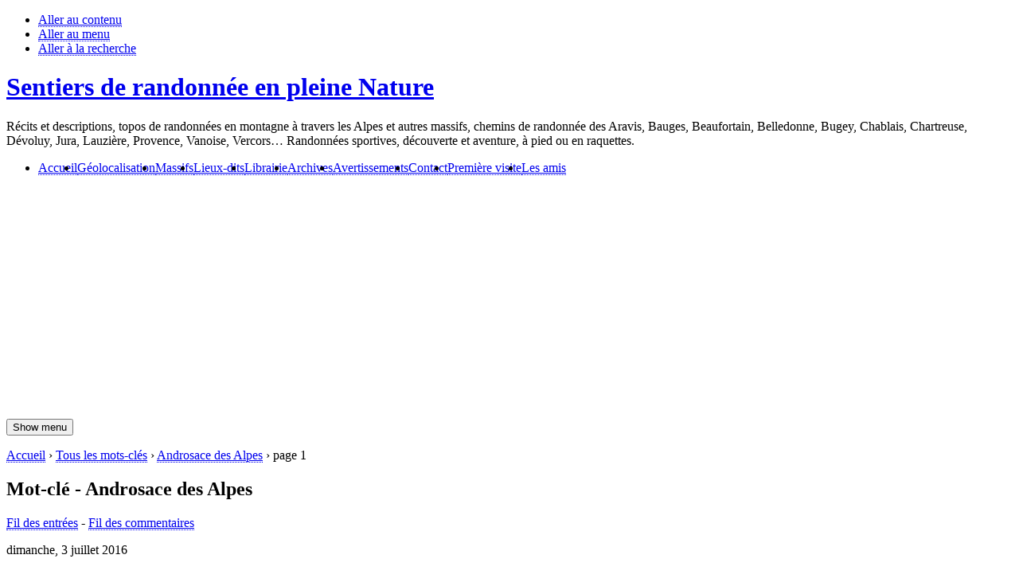

--- FILE ---
content_type: text/html; charset=UTF-8
request_url: https://www.sentier-nature.com/montagne/tag/Androsace%20des%20Alpes
body_size: 7193
content:
<!DOCTYPE html>
<html lang="fr">

<head>
  
    <meta charset="UTF-8">
    
  <title>Mot-clé - Androsace des Alpes - Sentiers de randonnée en pleine Nature  </title>
 
    
      <meta name="copyright" content="Contenu sous licence Creative Commons">
      
        <meta name="ROBOTS" content="INDEX, FOLLOW">
       
      
  <meta name="author" content="Gérard Barré">
  <meta name="date" content="2025-11-24T10:18:07+01:00">
 
     
    
  <link rel="contents" href="https://www.sentier-nature.com/montagne/archive" title="Archives">
                    <link rel="chapter" href="https://www.sentier-nature.com/montagne/post/2016/07/02/jocou-col-seysse-pigeon-vente-cul" title="Le Jocou 2051 m, depuis la route du Col de Grimone">
    <link rel="alternate" type="application/atom+xml" title="Atom 1.0" href="https://www.sentier-nature.com/montagne/feed/tag/Androsace%20des%20Alpes/atom">
  <link rel="meta" type="application/xbel+xml" title="Blogroll" href="https://www.sentier-nature.com/montagne/xbel">
 
    

  

    <meta name="viewport" content="width=device-width, initial-scale=1.0">
  
  
    <link rel="preload" href="https://www.sentier-nature.com/montagne/?tf=/style.css" as="style">
    <link rel="stylesheet" type="text/css" href="https://www.sentier-nature.com/montagne/?tf=/style.css" media="screen">
  
  
    <link rel="stylesheet" type="text/css" href="https://www.sentier-nature.com/montagne/?pf=print.css" media="print">
  
  
          <link rel="preload" href="https://www.sentier-nature.com/montagne/?pf=jquery/3.7.1/jquery.js" as="script">
      <script src="https://www.sentier-nature.com/montagne/?pf=jquery/3.7.1/jquery.js"></script>
      
  
    <link rel="preload" href="https://www.sentier-nature.com/montagne/?pf=util.js" as="script">
    <script src="https://www.sentier-nature.com/montagne/?pf=util.js"></script>
          <link rel="preload" href="https://www.sentier-nature.com/montagne/?pf=legacy.js" as="script">
      <script src="https://www.sentier-nature.com/montagne/?pf=legacy.js"></script>
      
  
    
<link rel="preload" href="https://www.sentier-nature.com/montagne/?tf=/user_style.css" as="style">
<link rel="preload" href="https://www.sentier-nature.com/montagne/?tf=/js/lisboa.js" as="script">
<link rel="preload" href="https://www.sentier-nature.com/montagne/?tf=/js/archive.js" as="script">

<link rel="stylesheet" type="text/css" href="https://www.sentier-nature.com/montagne/?tf=/user_style.css" media="screen">
<link rel="stylesheet" type="text/css" href="https://www.sentier-nature.com/montagne/?tf=/user_print.css" media="print">

<script type="text/javascript" src="https://www.sentier-nature.com/montagne/?tf=/js/lisboa.js"></script>
<script type="text/javascript" src="https://www.sentier-nature.com/montagne/?tf=/js/archive.js"></script>

<meta name="view-transition" content="same-origin">

<!-- Google Tag Manager -->
<script>(function(w,d,s,l,i){w[l]=w[l]||[];w[l].push({'gtm.start':
new Date().getTime(),event:'gtm.js'});var f=d.getElementsByTagName(s)[0],
j=d.createElement(s),dl=l!='dataLayer'?'&l='+l:'';j.async=true;j.src=
'https://www.googletagmanager.com/gtm.js?id='+i+dl;f.parentNode.insertBefore(j,f);
})(window,document,'script','dataLayer','GTM-572X4M2');</script>
<!-- End Google Tag Manager -->

<!-- Global site tag (gtag.js) - Google Analytics -->
<script async src="https://www.googletagmanager.com/gtag/js?id=G-MEV3008BRS"></script>
<script>
  window.dataLayer = window.dataLayer || [];
  function gtag(){dataLayer.push(arguments);}
  gtag('js', new Date());
  gtag('config', 'UA-76375831-1');
  gtag('config', 'G-MEV3008BRS');
</script>
<!-- END Global site tag (gtag.js) - Google Analytics -->

<!--Ciblage international - demande Google-->
<!--<link rel="alternate" hreflang="fr" href="https://www.sentier-nature.com/" />-->

<!--Sortir des frames-->
<script type="text/javascript">
if (parent.frames.length > 0)
	{
	window.top.location.href = location.href;
	}
</script>
<!--End Sortir des frames-->

<!--Google Publisher Tag-->
<script async src="https://securepubads.g.doubleclick.net/tag/js/gpt.js"></script>
<!--End Google Publisher Tag-->

<!--Code AdSense-->
<script async src="https://pagead2.googlesyndication.com/pagead/js/adsbygoogle.js?client=ca-pub-9319675954274875"
     crossorigin="anonymous"></script>
<!--Code AdSense-->

<!--Incitation à autoriser les annonces-->
<script async src="https://fundingchoicesmessages.google.com/i/pub-9319675954274875?ers=1" nonce="AS6GTOJWj4mL6vDk2_MXTQ"></script><script nonce="AS6GTOJWj4mL6vDk2_MXTQ">(function() {function signalGooglefcPresent() {if (!window.frames['googlefcPresent']) {if (document.body) {const iframe = document.createElement('iframe'); iframe.style = 'width: 0; height: 0; border: none; z-index: -1000; left: -1000px; top: -1000px;'; iframe.style.display = 'none'; iframe.name = 'googlefcPresent'; document.body.appendChild(iframe);} else {setTimeout(signalGooglefcPresent, 0);}}}signalGooglefcPresent();})();</script>
<!--End Incitation à autoriser les annonces-->

<!--Microsoft Clarity tracking-->
<script>    (function(c,l,a,r,i,t,y){        c[a]=c[a]||function(){(c[a].q=c[a].q||[]).push(arguments)};        t=l.createElement(r);t.async=1;t.src="https://www.clarity.ms/tag/"+i;        y=l.getElementsByTagName(r)[0];y.parentNode.insertBefore(t,y);    })(window, document, "clarity", "script", "4i2tujpulv");</script>
<!--End Microsoft Clarity-->
  
  
    <link rel="stylesheet" href="https://www.sentier-nature.com/montagne/?pf=public.css" type="text/css" media="screen">
<link rel="stylesheet" href="https://www.sentier-nature.com/montagne/?pf=smilies.css" type="text/css" media="screen">
<meta name="tdm-reservation" content="1">
<link rel="stylesheet" href="https://www.sentier-nature.com/montagne/?pf=magnificPopup/css/magnific-popup.css&amp;v=5.0" type="text/css" media="screen">
<script src="https://www.sentier-nature.com/montagne/?pf=magnificPopup/js/magnific-popup.js&amp;v=5.0"></script>
<script type="application/json" id="magnific_popup-data">
{"animate":false,"delay":300,"escape":"Fermer (esc)","previous":"Pr\u00e9c\u00e9dent (fl\u00e8che gauche)","next":"Suivant (fl\u00e8che droite)","counter":"%curr% sur %total%","images":"a[href$=\".jpg\"],a[href$=\".JPG\"],a[href$=\".jpeg\"],a[href$=\".JPEG\"],a[href$=\".png\"],a[href$=\".PNG\"],a[href$=\".gif\"],a[href$=\".GIF\"],a[href$=\".webp\"],a[href$=\".WEBP\"],a[href$=\".svg\"],a[href$=\".SVG\"],a[href$=\".avif\"],a[href$=\".AVIF\"]"}
</script>
<script src="https://www.sentier-nature.com/montagne/?pf=magnificPopup/js/public.js&amp;v=5.0"></script>
<script type="application/json" id="hscroll-data">
{"color":"#d52125","top":"1px","bottom":"unset","shadow":true}
</script>
<script src="/montagne/?pf=util.js"></script>
<script src="https://www.sentier-nature.com/montagne/?pf=hScroll/js/cssvar.js&amp;v=5.0"></script>
<link rel="stylesheet" href="https://www.sentier-nature.com/montagne/?pf=hScroll/css/hscroll.css&amp;v=5.0" type="text/css" media="screen">
<link rel="stylesheet" href="https://www.sentier-nature.com/montagne/?pf=socialShare/css/default.css&amp;v=8.3" type="text/css" media="screen">
<link rel="apple-touch-icon" href="https://www.sentier-nature.com/montagne/favicon.png" />
<link rel="icon" type="image/png" href="https://www.sentier-nature.com/montagne/favicon.png" />
<link rel="stylesheet" href="https://www.sentier-nature.com/montagne/?pf=a11yConfig/lib/css/accessconfig.min.css&amp;v=7.2" type="text/css" media="screen">
<link rel="stylesheet" href="https://www.sentier-nature.com/montagne/?pf=a11yConfig/css/public.css&amp;v=7.2" type="text/css" media="screen">
<script src="https://www.sentier-nature.com/montagne/?pf=a11yConfig/js/public.js&amp;v=7.2"></script>
<script src="https://www.sentier-nature.com/montagne/?pf=a11yConfig/lib/js/accessconfig.min.js&amp;v=7.2"></script>
<style type="text/css">
            .mrvbToC .less.active .read-more,
            .mrvbToC .read-less{display: none;}
            .mrvbToC .less.active .read-less{display: inline-block;}
        </style>
<script type="application/json" id="bigfoot-data">
{"style":"default","hover":true}
</script>
<link rel="stylesheet" href="https://www.sentier-nature.com/montagne/?pf=bigfoot/css/bigfoot-default.css&amp;v=4.1.2" type="text/css" media="screen">
<link rel="stylesheet" href="https://www.sentier-nature.com/montagne/?pf=bigfoot/css/bigfoot.css&amp;v=4.1.2" type="text/css" media="screen">
<script src="https://www.sentier-nature.com/montagne/?pf=bigfoot/js/bigfoot.js&amp;v=4.1.2"></script>
<script src="https://www.sentier-nature.com/montagne/?pf=bigfoot/js/apply.js&amp;v=4.1.2"></script>
<script type="application/json" id="dotclear_lisboa-data">
{"show_menu":"Show menu","hide_menu":"Hide menu","navigation":"Main menu"}
</script>
  



   
</head>



  <body class="dc-tag">



  <div id="page">
    
      
        

  <div class="header">
    
      <ul class="skip-links" id="prelude">
        <li><a href="#main">Aller au contenu</a></li>
        <li><a href="#blognav">Aller au menu</a></li>
        <li><a href="#search">Aller à la recherche</a></li>
      </ul>
    
    
      <header class="banner" role="banner">
        
          <h1 class="site-title"><a class="site-title__link"
            href="https://www.sentier-nature.com/montagne/"><span class="site-title__text">Sentiers de randonnée en pleine Nature</span></a></h1>
        
        
          <p class="site-baseline">Récits et descriptions, topos de randonnées en montagne à travers les Alpes et autres massifs, chemins de randonnée des Aravis, Bauges, Beaufortain, Belledonne, Bugey, Chablais, Chartreuse, Dévoluy, Jura, Lauzière, Provence, Vanoise, Vercors… Randonnées sportives, découverte et aventure, à pied ou en raquettes.</p>
        
      </header>
    
    

          
    
      <nav role="navigation"><ul  class="simple-menu nav header__nav">
<li class="li1 li-first"><a href="/montagne/"><span class="simple-menu-label">Accueil</span></a></li><li class="li2"><a href="/montagne/pages/gpxlocalisation"><span class="simple-menu-label">Géolocalisation</span></a></li><li class="li3"><a href="/montagne/static/randos-par-massif"><span class="simple-menu-label">Massifs</span></a></li><li class="li4"><a href="/montagne/tags"><span class="simple-menu-label">Lieux-dits</span></a></li><li class="li5"><a href="/librairie/"><span class="simple-menu-label">Librairie</span></a></li><li class="li6"><a href="/montagne/archive"><span class="simple-menu-label">Archives</span></a></li><li class="li7"><a href="/montagne/pages/avertissements"><span class="simple-menu-label">Avertissements</span></a></li><li class="li8"><a href="/montagne/contact"><span class="simple-menu-label">Contact</span></a></li><li class="li9"><a href="/montagne/post/2006/09/01/2-passion-randonnee"><span class="simple-menu-label">Première visite</span></a></li><li class="li10 li-last"><a href="/montagne/blogroll"><span class="simple-menu-label">Les amis</span></a></li>
</ul></nav>    
  </div>



       
      <div id="wrapper">
        
          <main id="main" role="main">
            
              
                <p id="breadcrumb"><a id="bc-home" href="https://www.sentier-nature.com/montagne/">Accueil</a> &rsaquo; <a href="https://www.sentier-nature.com/montagne/tags">Tous les mots-clés</a> &rsaquo; <a href="https://www.sentier-nature.com/montagne/tag/Androsace%20des%20Alpes">Androsace des Alpes</a> &rsaquo; page 1</p>              
              <section id="content">
                
  <header id="content-info">
    <h2>Mot-clé - Androsace des Alpes</h2>
    <p><a type="application/atom+xml" href="https://www.sentier-nature.com/montagne/feed/tag/Androsace%20des%20Alpes/atom"
      title="Flux Atom des entrées associés à ce mot-clé" class="feed">Fil des entrées</a>
              - <a type="application/atom+xml" href="https://www.sentier-nature.com/montagne/feed/tag/Androsace%20des%20Alpes/atom/comments"
        title="Flux Atom des commentaires associés à ce mot-clé" class="feed">Fil des commentaires</a>
          </p>
  </header>
  <div class="content-inner">
          

  <article id="p1183" class="post updated short odd first" lang="fr" role="article">
    
      <header>
        

                      <p class="post-day-date"><time datetime="2016-07-03T14:07:00+02:00">dimanche,  3 juillet 2016</time></p>
                  
        
          <h2 class="post-title"><a href="https://www.sentier-nature.com/montagne/post/2016/07/02/jocou-col-seysse-pigeon-vente-cul">Le Jocou 2051 m, depuis la route du Col de Grimone</a></h2>
        
      </header>
    
    

      <div class="share">
<ul class="share-links">
<li class="share-intro">Partager ce récit-description :</li><li><a href="https://mastodonshare.com/?text=Sentier-Nature%20Le Jocou 2051 m, depuis la route du Col de Grimone%20%23Androsace des Alpes%20%23Col de Grimone%20%23Col de Seysse%20%23Col Pigeon%20%23Col Vente-Cul%20%23Jocou (le)%20%23Lin à feuilles de salsola%20%23Orchis de Fuchs%20%23Pouyat (la)%20%23Pulsatille des Alpes+https%3A//www.sentier-nature.com/montagne/post/2016/07/02/jocou-col-seysse-pigeon-vente-cul" class="share-mastodon share-popup" title="Partager sur Mastodon (nouvelle fenêtre)" target="_blank rel="nofollow noopener noreferrer"><span>Mastodon</span></a></li><li><a href="https://bsky.app/intent/compose?text=Sentier-Nature%20Le Jocou 2051 m, depuis la route du Col de Grimone%20%23Androsace des Alpes%20%23Col de Grimone%20%23Col de Seysse%20%23Col Pigeon%20%23Col Vente-Cul%20%23Jocou (le)%20%23Lin à feuilles de salsola%20%23Orchis de Fuchs%20%23Pouyat (la)%20%23Pulsatille des Alpes (https%3A//www.sentier-nature.com/montagne/post/2016/07/02/jocou-col-seysse-pigeon-vente-cul)" class="share-bluesky share-popup" title="Partager sur Bluesky (nouvelle fenêtre)" target="_blank rel="nofollow noopener noreferrer"><span>Bluesky</span></a></li><li><a href="mailto:?subject=Sentier-Nature%20Le Jocou 2051 m, depuis la route du Col de Grimone&amp;body=https%3A//www.sentier-nature.com/montagne/post/2016/07/02/jocou-col-seysse-pigeon-vente-cul" class="share-mail" title="Partager ce document par mail (nouvelle fenêtre)" target="_blank rel="nofollow noopener noreferrer"><span>Mail</span></a></li><li><a href="#" class="share-menu" title="Menu de partage" data-title="Sentier-Nature%20Le Jocou 2051 m, depuis la route du Col de Grimone #Androsace des Alpes #Col de Grimone #Col de Seysse #Col Pigeon #Col Vente-Cul #Jocou (le) #Lin à feuilles de salsola #Orchis de Fuchs #Pouyat (la) #Pulsatille des Alpes" data-url="https://www.sentier-nature.com/montagne/post/2016/07/02/jocou-col-seysse-pigeon-vente-cul" hidden><span>Menu de partage</span></a></li></ul>
</div>
    
    
      

                  <div class="post-content">
            <img alt="Serre les Têtes" src="/montagne/public/post/vercors/.vercors-jocou-pouyat-serre-tetes_t.jpg" class="post-icon">            <p><strong>Le Jocou</strong>, sommet du <strong>Vercors</strong> de la <strong>Drôme</strong>, permet de dessiner de nombreux circuits de randonnées intéressants et variés. En partant de la route du <strong>Col de Grimone</strong>, l'itinéraire choisi monte par <strong>la Pouyat</strong> rejoindre le pied de la crête des <strong>Amousières</strong> pour traverser longuement le versant Ouest de la montagne qui finit par déboucher au <strong>Col de Seysse</strong>. Un court passage en écharpe précède la rude montée à l'antécime Nord du <strong>Jocou</strong>. Par le fil de la douce crête herbeuse de la montagne qui passe par le sommet, on atteint son extrémité Sud. Peu avant, le sentier descend par le <strong>Col Pigeon</strong> et le <strong>Col Vente-Cul</strong> retrouver <strong>la Pouyat</strong> et par là, le point de départ. [Révision des photos 20/08/2025]</p>          </div>
          <p class="post-read-it"><a href="https://www.sentier-nature.com/montagne/post/2016/07/02/jocou-col-seysse-pigeon-vente-cul"
           title="Lire la suite Le Jocou 2051 m, depuis la route du Col de Grimone">Lire la suite</a></p>
              
      

              
    
    

          
    
      <footer class="post-meta">
        
          
            <p class="post-info">
              <span class="post-author">Par <a href="https://www.sentier-nature.com/">Gérard Barré</a>, </span>
              <span class="post-date"><time datetime="2016-07-03T14:07:00+02:00">dimanche,  3 juillet 2016</time>.</span>
                              <span class="post-cat"><a
                href="https://www.sentier-nature.com/montagne/category/Massif-vercors">Vercors</a></span>
              				<br /><span class="post-time">Temps de lecture <span class="time">5 minutes</span></span>
			</p>
          
          
                                          <ul class="post-tags-list">
                            <li class="post-tags-item"><a href="https://www.sentier-nature.com/montagne/tag/Androsace%20des%20Alpes">Androsace des Alpes</a></li>
                                                      <li class="post-tags-item"><a href="https://www.sentier-nature.com/montagne/tag/Col%20de%20Grimone">Col de Grimone</a></li>
                                                      <li class="post-tags-item"><a href="https://www.sentier-nature.com/montagne/tag/Col%20de%20Seysse">Col de Seysse</a></li>
                                                      <li class="post-tags-item"><a href="https://www.sentier-nature.com/montagne/tag/Col%20Pigeon">Col Pigeon</a></li>
                                                      <li class="post-tags-item"><a href="https://www.sentier-nature.com/montagne/tag/Col%20Vente-Cul">Col Vente-Cul</a></li>
                                                      <li class="post-tags-item"><a href="https://www.sentier-nature.com/montagne/tag/Jocou%20%28le%29">Jocou (le)</a></li>
                                                      <li class="post-tags-item"><a href="https://www.sentier-nature.com/montagne/tag/Lin%20%C3%A0%20feuilles%20de%20salsola">Lin à feuilles de salsola</a></li>
                                                      <li class="post-tags-item"><a href="https://www.sentier-nature.com/montagne/tag/Orchis%20de%20Fuchs">Orchis de Fuchs</a></li>
                                                      <li class="post-tags-item"><a href="https://www.sentier-nature.com/montagne/tag/Pouyat%20%28la%29">Pouyat (la)</a></li>
                                                      <li class="post-tags-item"><a href="https://www.sentier-nature.com/montagne/tag/Pulsatille%20des%20Alpes">Pulsatille des Alpes</a></li>
                              </ul>
                                    
        
        

                      <p class="post-info-co">
                                <a href="https://www.sentier-nature.com/montagne/post/2016/07/02/jocou-col-seysse-pigeon-vente-cul#comments" class="comment_count">3 commentaires</a>
                                          <a href="https://www.sentier-nature.com/montagne/post/2016/07/02/jocou-col-seysse-pigeon-vente-cul#attachments" class="attach_count">une annexe</a>                      </p>
                  
      </footer>
    
  </article>


              
            </div> 
 
              </section> 
             
          </main> 
          
            

  <aside class="sidebar" id="sidebar" role="complementary">
          <div class="widgets blognav__widgets" id="blognav">
        
          <!--<h2 class="blognav__title">Menu</h2>-->
        
        
          <div class="widget" id="search"><h3><label for="q">Rechercher</label></h3><form action="https://www.sentier-nature.com/montagne/" method="get" name="q-form" id="q-form" role="search">
<p><input type="search" name="q" id="q" value="" maxlength="255" placeholder="" size="10" aria-label="Recherche"> <input type="submit" name="q-submit" id="q-submit" value="ok" class="submit" title="Recherche"></p>
</form>
</div>
<div class="widget themeswitcherhelper" ><link rel="stylesheet" href="https://www.sentier-nature.com/montagne/?pf=ThemeSwitcherHelper/css/bootstrap.css&amp;v=2.0" type="text/css" media="screen">
<script src="https://www.sentier-nature.com/montagne/?pf=ThemeSwitcherHelper/js/bootstrap.js&amp;v=2.0"></script>
<p name="themeSwitchHelper" id="themeSwitchHelper"><button name="autoSwitch" id="autoSwitch" class="submit">Auto</button>
<button name="lightSwitch" id="lightSwitch" class="submit">Clair</button>
<button name="darkSwitch" id="darkSwitch" class="submit">Sombre</button>
</p>
</div>
<div id="accessconfig" class="widget" data-accessconfig-buttonname="Paramètres d'accessibilité" data-accessconfig-params="{&quot;Prefix&quot;:&quot;a42-ac&quot;,&quot;Modal&quot;:true,&quot;Font&quot;:true,&quot;LineSpacing&quot;:true,&quot;Justification&quot;:true,&quot;Contrast&quot;:true,&quot;ImageReplacement&quot;:true}">
</div>
<div class="widget text mrvbtext" ><h3>En montagne, chacun est responsable de sa sécurité</h3>
La pratique de la marche et de la randonnée en montagne comporte des risques inhérents aux activités de pleine nature. Malgré tout le soin accordé à leur exactitude, la plus grande prudence dans l'interprétation et l'utilisation des données fournies par <a href="https://www.sentier-nature.com/montagne/" title="Sentiers de randonnée en pleine nature">www.sentier-nature.com</a> est recommandée. L’éditeur, les auteurs ou le diffuseur de <a href="https://www.sentier-nature.com/montagne/" title="Sentiers de randonnée en pleine nature">www.sentier-nature.com</a>, ne sauraient être tenus pour responsables en cas d’incident ou d'accident sur un itinéraire décrit, quelles qu’en soient les causes. <strong>Pour les secours appeler le 112, le 114 par SMS ou par Fax</strong>.</div>
        
      </div> 
              <div class="widgets blogextra__widgets" id="blogextra">
        
          <!--<h2 class="blogextra__title">Menu extra</h2>-->
        
        
          <div class="widget text mrvbtext" ><h3>Vient de paraître</h3>
<!--Balades à raquettes dans le massif du Jura (2ème édition), de Olivier Deconinck-->
<p><img alt"Balades à raquettes dans le massif du Jura (2ème édition), de Olivier Deconinck" src="/librairie/public/librairie/balades-raquettes-massif-jura_180.jpg" /></p>
<p><a href="https://www.sentier-nature.com/librairie/post/2025/11/19/balades-raquettes-massif-jura">Balades à raquettes dans le massif du Jura (2ème édition)</a>, de Olivier Deconinck</p>
<!--L'Opéra de pics – aquarelles de Samivel, Jean-Louis Roux-->
<p><img alt"L'Opéra de pics – aquarelles de Samivel, Jean-Louis Roux" src="/librairie/public/librairie/opera-pics-samivel_180.jpg" /></p>
<p><a href="https://www.sentier-nature.com/librairie/post/2025/11/05/opera-pics-samivel">L'Opéra de pics</a> – aquarelles de Samivel, Jean-Louis Roux</p>
<!--Pyrénées ariègeoises, de François Laurens-->
<p><img alt"Pyrénées ariègeoises, de François Laurens" src="/librairie/public/librairie/pyrenees-ariegeoises_180.jpg" /></p>
<p><a href="https://www.sentier-nature.com/librairie/post/2025/10/01/pyrenees-ariegeoises-francois-laurens">Pyrénées ariègeoises</a>, de François Laurens</p>
<!--Pour la montagne. À la rencontre de ceux qui fabriquent l'avenir, de Guillaume Desmurs-->
<p><img alt"Pour la montagne. À la rencontre de ceux qui fabriquent l'avenir" width="180px" src="/librairie/public/librairie/pour-la-montagne_180.jpg" /></p>
<p><a href="https://www.sentier-nature.com/librairie/post/2025/09/17/pour-la-montagne">Pour la montagne. À la rencontre de ceux qui fabriquent l'avenir</a>, de Guillaume Desmurs</p>
<!--Le Grand guide des arbres et forêts-->
<p><img alt"Le Grand guide des arbres et forêts" width="180px" src="/librairie/public/librairie/grand-guide-arbres-forets_180.jpg" /></p>
<p><a href="https://www.sentier-nature.com/librairie/post/2025/09/03/grand-guide-arbres-forets">Le Grand guide des arbres et forêts</a></p></div>
<div class="widget text mrvbtext" ><p><img alt="QRCode de Sentiers de randonnée en pleine Nature" title="QRCode de Sentiers de randonnée en pleine Nature"class="media media-center" width="180px" src="/montagne/public/layout/qrcode-sentier-nature-montagne.png" /></p></div>
<div class="widget pages mrvbpages" ><h3>Albums photos</h3>
<ul>
<li><a href="https://www.sentier-nature.com/montagne/pages/galerie/avant-pays-savoyard/">Avant-pays savoyard</a></li>
<li><a href="https://www.sentier-nature.com/montagne/pages/galerie/massif-de-belledonne/">Belledonne</a></li>
<li><a href="https://www.sentier-nature.com/montagne/pages/galerie/massif-du-jura-bugey/">Bas Bugey</a></li>
<li><a href="https://www.sentier-nature.com/montagne/pages/galerie/bauges/">Bauges</a></li>
<li><a href="https://www.sentier-nature.com/montagne/pages/galerie/massif-des-calanques/">Calanques de Marseille</a></li>
<li><a href="https://www.sentier-nature.com/montagne/pages/galerie/chartreuse/">Chartreuse</a></li>
<li><a href="https://www.sentier-nature.com/montagne/pages/galerie/vercors/">Vercors</a></li>
<li><a href="https://www.sentier-nature.com/montagne/pages/galerie/flore-faune-0/">Faune</a></li>
<li><a href="https://www.sentier-nature.com/montagne/pages/galerie/flore-faune-1/">Flore - page 1</a></li>
<li><a href="https://www.sentier-nature.com/montagne/pages/galerie/flore-faune-2/">Flore - page 2</a></li>
<li><a href="https://www.sentier-nature.com/montagne/pages/galerie/flore-faune-3/">Flore - page 3</a></li>
<li><a href="https://www.sentier-nature.com/montagne/pages/galerie/flore-faune-4/">Flore - page 4</a></li>
</ul></div>
        
      </div> 
      </aside>


           
         
      </div> 
      
        

  
    <p id="gotop"><a href="#prelude">Haut de page</a></p>
  
  
    <footer class="footer" id="footer" role="contentinfo">
      
                  <div class="widgets footer__widgets" id="blogcustom">
            
              <h2 class="blogcustom__title">Informations</h2>
            
            
              <div class="widget syndicate" ><h3>S'abonner</h3><ul>
<li><a href="https://www.sentier-nature.com/montagne/feed/atom" type="application/atom+xml" class="feed" title="Flux Atom des entrées de ce blog">Fil des entrées</a></li><li><a href="https://www.sentier-nature.com/montagne/feed/atom/comments" type="application/atom+xml" class="feed" title="Flux Atom des commentaires de ce blog">Fil des commentaires</a></li></ul>
</div>
<div class="widget text mrvbtext" ><ul>
	<li><strong>Sentiers de randonnée en pleine nature</strong> par Gérard Barré &copy; 2006-2025 Tous droits réservés</li>
	<li>Propulsé par <a href="https://dotclear.org/" title="Dotclear : Prenez le contrôle de votre blog" rel="nofollow">Dotclear</a>, le contenu de <a href="https://www.sentier-nature.com/" title="Sentiers de randonnée en pleine nature">Sentiers de randonnée en pleine nature</a> est sous licence <a href="http://creativecommons.org/licenses/by-nc-nd/2.0/fr/" title="Le site et son contenu sont soumis aux droits d'auteur et mis à disposition sous un contrat Creative Commons." rel="nofollow" target="_blank">Creative Commons</a></li>
</ul></div>
            
          </div> 
              
      
              
      
        <!--<p>Propulsé par <a href="https://dotclear.org/">Dotclear</a></p>-->
      
    </footer>
  
  
    <div name="hscroll-bar" id="hscroll-bar">
<div name="hscroll-bar-inner" id="hscroll-bar-inner">
</div>
</div>
<script src="https://www.sentier-nature.com/montagne/?pf=hScroll/js/hscroll.js&amp;v=5.0"></script>
<script src="https://www.sentier-nature.com/montagne/?pf=socialShare/js/popup.js&amp;v=8.3"></script>
<script type="text/javascript">
        //<![CDATA[
        // mrvbToC : show/hide "more"
        $(document).ready(function() {
            $(".more").hide();
            $(".read-more").click(function () {
                $(this).closest(".less").addClass("active");
                $(this).closest(".less").next().stop(true).slideDown("1000");
            });
            $(".read-less").click(function () {
                $(this).closest(".less").removeClass("active");
                $(this).closest(".less").next().stop(true).slideUp("1000");
            });
        });
        //]]>
        </script>
  
  
    <noscript>
  <style>
  html:not(.js) .header__nav {
    visibility: unset;
  }
  </style>
</noscript>

  


       
     
  </div> 
 
</body>

</html>

--- FILE ---
content_type: text/html; charset=utf-8
request_url: https://www.google.com/recaptcha/api2/aframe
body_size: 267
content:
<!DOCTYPE HTML><html><head><meta http-equiv="content-type" content="text/html; charset=UTF-8"></head><body><script nonce="DdxYJdaGk6GZHKqK02SbIg">/** Anti-fraud and anti-abuse applications only. See google.com/recaptcha */ try{var clients={'sodar':'https://pagead2.googlesyndication.com/pagead/sodar?'};window.addEventListener("message",function(a){try{if(a.source===window.parent){var b=JSON.parse(a.data);var c=clients[b['id']];if(c){var d=document.createElement('img');d.src=c+b['params']+'&rc='+(localStorage.getItem("rc::a")?sessionStorage.getItem("rc::b"):"");window.document.body.appendChild(d);sessionStorage.setItem("rc::e",parseInt(sessionStorage.getItem("rc::e")||0)+1);localStorage.setItem("rc::h",'1763980682612');}}}catch(b){}});window.parent.postMessage("_grecaptcha_ready", "*");}catch(b){}</script></body></html>

--- FILE ---
content_type: text/css;charset=UTF-8
request_url: https://www.sentier-nature.com/montagne/?tf=/style.css
body_size: 13566
content:
@charset "UTF-8";

@layer reset {
  /* Reset/Rebase */
  *,
  *::after,
  *::before {
    box-sizing: border-box;
  }

  * {
    min-width: 0;
  }

  html {
    font-size: 100%;
    text-size-adjust: 100%;
    margin: 0;
    padding: 0;
  }

  body {
    margin: 0;
    padding: 0;
  }

  a {
    background: transparent;
  }

  a:focus {
    outline: thin dotted;
  }

  a:active,
  a:hover {
    outline: none;
  }

  a img {
    border: none;
  }

  q,
  cite {
    font-style: italic;
  }

  q::before,
  q::after {
    content: '';
  }

  sup,
  sub {
    font-size: calc(0.5em + 4px);
    line-height: 0;
    position: relative;
    vertical-align: baseline;
  }

  sup {
    top: calc(-0.5 * 0.83 * 2 * (1em - 4px));
  }

  sub {
    top: calc(0.25 * 0.83 * 2 * (1em - 4px));
  }

  abbr[title] {
    border-bottom: 1px dotted;
    cursor: help;
  }

  b,
  strong {
    font-weight: bold;
    font-size: 0.9375em;
  }

  small {
    font-size: 80%;
  }

  dfn {
    font-style: italic;
  }

  hr {
    box-sizing: content-box;
    height: 0;
  }

  code,
  kbd,
  pre,
  samp {
    font-family: monospace, serif;
    font-size: 1em;
  }

  pre {
    white-space: pre-wrap;
  }

  fieldset {
    margin: 0;
    padding: 0;
    border: none;
  }

  input,
  button,
  select {
    vertical-align: middle;
  }

  button,
  input,
  select,
  textarea {
    font-family: inherit;
    font-size: 100%;
    margin: 0;
  }

  button,
  input {
    line-height: normal;
  }

  button,
  html input[type='button'],
  input[type='reset'],
  input[type='submit'] {
    appearance: button;
    cursor: pointer;
  }

  button[disabled],
  html input[disabled] {
    cursor: default;
  }

  input[type='checkbox'],
  input[type='radio'] {
    padding: 0;
    border: none;
  }

  textarea {
    overflow: auto;
    vertical-align: top;
  }

  table {
    border-collapse: collapse;
    margin-bottom: 1.5em;
  }

  td,
  th {
    padding: 1px;
    vertical-align: top;
    text-align: left;
  }

  td:first-child,
  th:first-child {
    empty-cells: hide;
  }

  /* scripts */
  body > script {
    display: none !important;
  }

  /* HTML5 for old browsers */
  article,
  aside,
  details,
  figcaption,
  figure,
  footer,
  header,
  hgroup,
  main,
  nav,
  section {
    display: block;
  }

  audio,
  canvas,
  video {
    display: inline-block;
  }

  summary {
    display: list-item;
  }

  audio:not([controls]) {
    display: none;
    height: 0;
  }

  figure {
    margin: 0;
  }

  [hidden],
  template {
    display: none;
  }

  svg:not(:root) {
    overflow: hidden;
  }

  /* Headings reset */
  h1,
  h2,
  h3,
  h4,
  h5,
  h6 {
    font-size: 1em;
    font-weight: normal;
    margin: 0;
  }

  /* Fin Reset/Rebase */
}

@layer a11y {
  /* a11y */
  .visually-hidden,
  .sr {
    border: 0;
    clip: rect(0 0 0 0);
    height: 1px;
    margin: -1px;
    overflow: hidden;
    padding: 0;
    position: absolute;
    width: 1px;
  }

  body {
    scroll-behavior: smooth;
  }

  @media screen and (prefers-reduced-motion: no-preference) {
    html:focus-within,
    body:focus-within {
      scroll-behavior: smooth;
    }
  }

  @media (prefers-reduced-motion: reduce) {
    *,
    ::before,
    ::after {
      animation-delay: -1ms !important;
      animation-duration: 1ms !important;
      animation-iteration-count: 1 !important;
      background-attachment: initial !important;
      scroll-behavior: auto !important;
      transition-delay: 0s !important;
      transition-duration: 0s !important;
    }
  }

  @media screen and (prefers-contrast: more) {
    *:focus {
      outline: 2px solid currentColor !important;
    }
  }

  /* Abbr */
  @media (any-hover: none) {
    abbr::after {
      content: ' (' attr(title) ')';
    }
  }

  /* Fin a11y */
}

@layer colors {
  /* Colors */
  html {
    color-scheme: light dark;

    &.light {
      /* forces light color-scheme */
      color-scheme: light;
    }
    &.dark {
      /* forces dark color-scheme */
      color-scheme: dark;
    }
  }

  :root {
    --body-color: light-dark(#373737, #f3f3f3);
    --body-background-color: light-dark(#efefef, #242424);

    --hx-color: light-dark(#137bbb, #4d9bcf);

    --link-color: light-dark(#c0413c, #ff5849);
    --link-border-color: light-dark(#c0413c, #4d9bcf);
    --link-border-bottom-color: light-dark(#dcdcdc, #dcdcdc);
    --link-focus-color: light-dark(#c0413c, #d52125);
    --link-focus-background-color: light-dark(#fafafa, #fafafa);

    --hr-background-color: light-dark(#333333, #333333);
    --hr-gradient-end: light-dark(#dcdcdc, #333333);
    --hr-gradient-middle: light-dark(#1f5788, #4d9bcf);

    --quote-border-color: light-dark(#5b7785, #4d9bcf);

    --cite-color: light-dark(#673ab7, #9ac7e4);

    --selection-color: light-dark(#fff, #fff);
    --selection-background-color: light-dark(#e905a8, #e905a8);

    --code-color: light-dark(#fff, #fafafa);
    --code-background-color: light-dark(#515570, #1d1e2a);
    --code-link-color: light-dark(#fff, #fff);
    --code-link-border-color: light-dark(#733caa, #1d1228);
    --code-inline-background-color: light-dark(#733caa, #733caa);
    --code-inline-border-color: light-dark(#fff, #fafafa);

    --kbd-color: light-dark(#333, #f7f7f7);
    --kbd-background-color: light-dark(#f7f7f7, #333);
    --kbd-border-color: light-dark(#ccc, #ccc);
    --kbd-shadow-color: light-dark(#00000033, #fff);
    --kbd-shadow-inset-color: light-dark(#fff, #00000033);

    --samp-color: light-dark(#fff, #fff);
    --samp-background-color: light-dark(#9c27b0, #9c27b0);

    --var-color: light-dark(#fff, #fff);
    --var-background-color: light-dark(#e905a8, #e905a8);
    --var-border-color: light-dark(#fff, #fff);

    --mark-color: light-dark(#000, #000);
    --mark-background-color: light-dark(#eaff00, #eaff00);

    --dt-color: light-dark(#fff, #fff);
    --dt-background-color: light-dark(#7b679c, #2b2d3f);
    --dt-link-color: light-dark(#fff, #fff);
    --dt-link-border-color: light-dark(#fff, #fff);

    --dd-color: light-dark(#555, #fafafa);
    --dd-marker-color: light-dark(#7b679c, #fafafa);

    --summary-color: light-dark(#003e8b, #fafafa);
    --details-background-color: light-dark(#f1f5f9, #102231);
    --details-open-background-color: light-dark(#e2e8f0, #29587f);

    --aside-color: light-dark(#636363, #fafafa);
    --aside-background-color: light-dark(#fafafa, #242424);
    --aside-border-color: light-dark(#137bbb, #4d9bcf);

    --main-background-color: light-dark(#fff, #121212);

    --skiplinks-color: light-dark(#000, #fff);
    --skiplinks-focus-color: light-dark(#c0413c, #fafafa);
    --skiplinks-focus-background-color: light-dark(#f3f3f3, #242424);

    --site-title-text-color: light-dark(#000, #efefef);
    --site-title-link-color: light-dark(#df3034cc, #ff5849cc);
    --site-baseline-color: light-dark(#000, #efefef);

    --header-background-color: light-dark(#a2cbe9, #29587f);

    --header-link-color: light-dark(#373737, #fafafa);
    --header-link-border-color: light-dark(#fafafa, #fafafa);
    --header-link-focus-color: light-dark(#c0413c, #fafafa);

    --header-nav-color: light-dark(#000, #fafafa);
    --header-nav-background-color: light-dark(#a2cbe9, #29587f);
    --header-nav-focus-background-color: light-dark(#b7d7ee, #137bbb);
    --header-nav-border-color: light-dark(#fff, #fff);

    --hamburger-background-color: light-dark(#c0413c, #c0413c);
    --hamburger-background-focus-color: light-dark(#aa1a1e, #aa1a1e);
    --hamburger-border-color: light-dark(#c0413c, #c0413c);

    --sidebar-color: light-dark(#000, #fff);
    --sidebar-background-color: light-dark(#efefef, #242424);
    --sidebar-link-color: light-dark(#4d4d4d, #fafafa);
    --sidebar-focus-background-color: light-dark(#b7d7ee, #29587f);

    --offcanvas-off-background-color: light-dark(#373737, #121212);
    --offcanvas-off-border-color: light-dark(#f3f3f3, #121212);

    --offcanvas-on-background-color: light-dark(#fff, #121212);
    --offcanvas-on-border-color: light-dark(#636363, #dcdcdc);

    --footer-widget-background-color: light-dark(#fff, #fff);

    --widget-title-color: light-dark(#000, #242424);
    --widget-title-background-color: light-dark(#a5cc52, #a5cc52);

    --widget-color: light-dark(#000, #fff);
    --widget-background-color: light-dark(#f7f7f7, #373737);

    --widget-hx-color: light-dark(#000, #fff);
    --widget-hx-border-color: light-dark(#a5cc52, #a5cc52);

    --widget-border-color: light-dark(#f7f7f7, #f7f7f7);

    --navlinks-color: light-dark(#fff, #242424);
    --navlinks-background-color: light-dark(#f3f3f3, #242424);
    --navlinks-focus-color: light-dark(#fff, #fff);
    --navlinks-focus-background-color: light-dark(#137bbb, #1f5788);
    --navlinks-border-color: light-dark(#dcdcdc, #dcdcdc);

    --content-tablecell-border-color: light-dark(#ccc, #ccc);
    --content-tablerow-odd-background-color: light-dark(#edf3f2, #242424);

    --content-info-border: light-dark(#dcdcdc, #dcdcdc);
    --content-info-h2-color: light-dark(#fff, #fff);
    --content-info-h2-background-color: light-dark(#137bbb, #242424);

    --gototop-color: light-dark(#636363, #fafafa);
    --gototop-background-color: light-dark(#fff, #636363);
    --gototop-border-color: light-dark(#636363, #636363);

    --post-meta-background-color: light-dark(#f3f3f3, #242424);
    --post-title-border-color: light-dark(#fff, #fff);
    --post-title-focus-background-color: light-dark(#137bbb, #267daf);
    --post-day-date-background-color: light-dark(#dcdcdc, #636363);
    --post-feedback-title-color: light-dark(#636363, #dcdcdc);
    --post-feedback-background-color: light-dark(#dcdcdc, #dcdcdc);
    --post-attachments-border-color: light-dark(#dcdcdc, #dcdcdc);
    --post-attachments-title-color: light-dark(#636363, #636363);

    --footnotes-marker-color: light-dark(#006a9a, #4d9bcf);
    --footnotes-border-color: light-dark(#137bbb, #267daf);

    --comment-background-color: light-dark(#ececec, #2e2e2e);
    --comment-me-background-color: light-dark(#e0eef8, #303546);
    --ping-background-color: light-dark(#f6f6f6, #1a2229);
    --comment-number-color: light-dark(#c0413c, #fff);
    --comment-number-background-color: light-dark(#fff, #267daf);
    --comment-number-border-color: light-dark(#ddd, #222);
    --comment-form-background-color: light-dark(#fff, #242424);
    --ping-form-background-color: light-dark(#f3efed, #f3efed);

    --comment-hr-background-color-ends: light-dark(#edf3f2, #edf3f2);
    --comment-me-hr-background-color-ends: light-dark(#edf3f2, #edf3f2);
    --comment-hr-background-color-middle: light-dark(#c0413c, #c0413c);

    --feedback-shadow-right-color: light-dark(#0000000d, #0000000d);
    --feedback-shadow-bottom-color: light-dark(#00000033, #00000033);
    --feedback-preview-background-color: light-dark(#fff, #121212);
    --feedback-preview-border-color: light-dark(#6c7c7c, #121212);
    --feedback-error-color: light-dark(#fff, #fff);
    --feedback-error-background-color: light-dark(#c0413c, #c0413c);

    --field-border-color: light-dark(#767676, #767676);

    --button-color: light-dark(#fff, #fff);
    --button-background-color: light-dark(#5c7785, #5c7785);
    --button-border-color: light-dark(#fff, #fff);

    --archive-link-color: light-dark(#373737, #f3f3f3);
    --archive-link-focus-color: light-dark(#fafafa, #fafafa);
    --archive-h3-color: light-dark(#137bbb, #4d9bcf);
    --archive-h4-color: light-dark(#373737, #4d9bcf);

    --archive-border-color: light-dark(#373737, #4d9bcf);

    --util-msg-warning-background-color: light-dark(#fcf3f1, #4f3575);
    --util-msg-information-background-color: light-dark(#edf7fc, #29587f);
    --util-msg-border-color: light-dark(#9a9a9a, #121212);
    --util-parser-color: light-dark(#373737, #f3f3f3);
    --util-parser-background-color: light-dark(#eaf1ff, #033c5d);
    --util-parser-border-color: light-dark(#578fff, #121212);
    --util-timestamp-background-color: light-dark(#ddd, #373737);

    /* 3rd party basic colors (useful for plugins) */
    --primary-color: var(--body-color);
    --primary-background-color: var(--body-background-color);
    --secondary-color: var(--hx-color);
  }

  /* Fin colors */
}

@layer behavior {
  /* Comportements */

  /* Expérimental */
  @view-transition {
    navigation: auto;
  }

  *::selection {
    color: var(--selection-color);
    background: var(--selection-background-color);
  }

  /* Fin behavior */
}

@layer fonts {
  /* Fonts */
  @font-face {
    font-family: 'noto_serifregular';
    src: url(index.php?tf=font/NotoSerif-Regular-webfont.woff) format('woff');
    font-style: normal;
    font-weight: normal;
  }
  @font-face {
    font-family: 'LibertinusSerif';
    font-style: normal;
    font-weight: normal;
    src: url(index.php?tf=font/LibertinusSerif-Regular.woff2);
  }
  @font-face {
    font-family: 'LibertinusSerif';
    font-style: italic;
    font-weight: normal;
    src: url(index.php?tf=font/LibertinusSerif-Italic.woff2);
  }
  @font-face {
    font-family: 'LibertinusSerif';
    font-style: normal;
    font-weight: bold;
    src: url(index.php?tf=font/LibertinusSerif-Bold.woff2);
  }
  @font-face {
    font-family: 'LibertinusSerif';
    font-style: italic;
    font-weight: bold;
    src: url(index.php?tf=font/LibertinusSerif-BoldItalic.woff2);
  }
  @font-face {
    font-family: 'Atkinson-Hyperlegible';
    font-style: normal;
    font-weight: normal;
    src: url(index.php?tf=font/Atkinson-Hyperlegible-Regular-102a.woff2) format('woff2');
  }
  @font-face {
    font-family: 'Atkinson-Hyperlegible';
    font-style: italic;
    font-weight: normal;
    src: url(index.php?tf=font/Atkinson-Hyperlegible-Italic-102a.woff2) format('woff2');
  }
  @font-face {
    font-family: 'Atkinson-Hyperlegible';
    font-style: normal;
    font-weight: bold;
    src: url(index.php?tf=font/Atkinson-Hyperlegible-Bold-102a.woff2) format('woff2');
  }
  @font-face {
    font-family: 'Atkinson-Hyperlegible';
    font-style: italic;
    font-weight: bold;
    src: url(index.php?tf=font/Atkinson-Hyperlegible-BoldItalic-102a.woff2) format('woff2');
  }
  @font-face {
    font-family: 'Arsenal';
    font-style: normal;
    font-weight: normal;
    src: url(index.php?tf=font/Arsenal-Regular.woff2) format('woff2');
  }
  @font-face {
    font-family: 'Arsenal';
    font-style: italic;
    font-weight: normal;
    src: url(index.php?tf=font/Arsenal-Italic.woff2) format('woff2');
  }
  @font-face {
    font-family: 'Arsenal';
    font-style: normal;
    font-weight: bold;
    src: url(index.php?tf=font/Arsenal-Bold.woff2) format('woff2');
  }
  @font-face {
    font-family: 'Arsenal';
    font-style: italic;
    font-weight: bold;
    src: url(index.php?tf=font/Arsenal-BoldItalic.woff2) format('woff2');
  }

  :root {
    --font-body:
      'Atkinson-Hyperlegible', Lato, 'Open Sans', 'Segoe UI', Frutiger, 'Frutiger Linotype', 'Dejavu Sans', 'Helvetica Neue',
      Arial, sans-serif;
    --font-title:
      'Arsenal', Lato, 'Open Sans', 'Segoe UI', Frutiger, 'Frutiger Linotype', 'Dejavu Sans', 'Helvetica Neue', Arial,
      sans-serif;
    --font-quote:
      LibertinusSerif, noto_serifregular, 'New Century Schoolbook', 'Century Schoolbook', 'Century Schoolbook L', Georgia, serif;
    --font-code:
      'JetBrainsMono-Regular', ui-monospace, 'Cascadia Code', 'Source Code Pro', Menlo, Consolas, 'DejaVu Sans Mono', monospace;
  }

  /* Fin fonts */
}

@layer typo {
  /* Typographie */

  body {
    font-family: var(--font-body);
    font-size: 1.125em; /* was 1.25em */
    /* From: https://gist.github.com/JayPanoz/9a20ac4be6f775730b5aa875e3f05c88 */
    line-height: calc(1.618em + (1ex - 1ch));
    text-rendering: optimizelegibility;
    font-feature-settings: 'kern';
    font-kerning: normal;
    font-variant-ligatures: common-ligatures;
    -webkit-font-smoothing: antialiased;
    -moz-osx-font-smoothing: grayscale;
    color: var(--body-color);
    background: var(--body-background-color);
  }

  h1,
  h2,
  h3 {
    font-family: var(--font-title);
  }

  h1 {
    font-size: 3em;
    line-height: 1.2;
  }

  h2 {
    font-size: 2em;
    line-height: 1.2;
    margin-bottom: 0.5em;
  }

  h3 {
    font-size: 1.5em;
    line-height: 1.33;
    margin-block-start: 0.5714286em;
    margin-block-end: 0.4285714em;
  }

  h4 {
    font-size: 1.25em;
    margin-block-start: 1.1428571em;
    margin-block-end: 0.7619048em;
  }

  h5 {
    font-size: 1.125em;
    margin-block-start: 1.5555556em;
  }

  h6 {
    font-size: 1em;
    margin-block-end: 0;
  }

  h2,
  h3,
  h4,
  h5,
  h6 {
    color: var(--hx-color);
  }

  a {
    color: var(--link-color);
    text-decoration: none;
    transition: 0.3s;
    &:link,
    &:visited {
      border-bottom: 1px solid var(--link-border-bottom-color);
    }
    &:visited {
      border-bottom-style: dotted;
    }
    &:hover,
    &:active {
      border-color: var(--link-border-color);
    }
    &:focus {
      background-color: var(--link-focus-color);
      color: var(--link-focus-background-color);
    }
  }
  a[hreflang]:after {
    content: ' [' attr(hreflang) ']';
    font-size: smaller;
  }
  a[hreflang='en']:lang(en):after,
  a[hreflang='fr']:lang(fr):after,
  a[hreflang='es']:lang(es):after {
    content: none;
  }

  hr {
    border: 0;
    height: 1px;
    background: var(--hr-background-color);
    background-size: 100%;
    background-image: linear-gradient(to right, var(--hr-gradient-end), var(--hr-gradient-middle), var(--hr-gradient-end));
    clear: both;
  }

  p {
    text-wrap: pretty;
  }

  blockquote,
  q,
  cite {
    font-family: var(--font-quote);
    font-size: 1.125em;
  }

  blockquote,
  q {
    font-style: italic;

    em,
    i {
      font-style: normal;
    }
  }

  cite {
    color: var(--cite-color);
  }

  blockquote {
    line-height: 1.33;
    quotes: '\201C' '\201D';
    margin-block-start: 1em;
    padding-inline-start: 1em;
    border-left: 1px solid var(--quote-border-color);

    p:first-child {
      margin-block-start: 0;
    }

    q,
    cite {
      font-size: 1em;
    }
  }

  q,
  cite {
    &::before {
      content: open-quote;
    }
    &::after {
      content: close-quote;
    }
  }

  :lang(en),
  article:lang(en) {
    quotes: '“\00A0' '\00A0”' '‘' '’';
  }
  :lang(fr),
  article:lang(fr) {
    quotes: '\00AB\00A0' '\00A0\00BB' '‘' '’';
  }
  :lang(es),
  article:lang(es) {
    quotes: '“' '”' '‘' '’';
  }
  :lang(de),
  article:lang(de) {
    quotes: '\00BB\00A0' '\00A0\00AB' '‘' '’';
  }
  :lang(en) > q:not(:lang),
  :lang(en) > cite:not(:lang) {
    quotes: '“\00A0' '\00A0”' '‘' '’';
  }
  :lang(fr) > q:not(:lang),
  :lang(fr) > cite:not(:lang) {
    quotes: '\00AB\00A0' '\00A0\00BB' '‘' '’';
  }
  :lang(es) > q:not(:lang),
  :lang(es) > cite:not(:lang) {
    quotes: '“' '”' '‘' '’';
  }
  :lang(de) > q:not(:lang),
  :lang(de) > cite:not(:lang) {
    quotes: '\00BB\00A0' '\00A0\00AB' '‘' '’';
  }

  em:lang(zh) {
    font-style: normal;
    text-emphasis: dot;
  }

  code,
  pre,
  kbd,
  samp,
  var {
    font-family: var(--font-code);
  }

  code {
    font-size: 0.875em;
    color: var(--code-color);
    background-color: var(--code-background-color);
    padding: 0.2em 0.4em;
    box-decoration-break: clone;
    -webkit-box-decoration-break: clone;

    a {
      color: var(--code-link-color);

      &:hover,
      &:active {
        border-color: var(--code-link-border-color);
      }
    }
  }
  code:not(.nohighlight):not(.hljs) {
    font-size: 0.75em;
    color: var(--code-color);
    background-color: var(--code-inline-background-color);
    border: 1px solid var(--code-inline-border-color);
    border-radius: 0.5em;
    word-wrap: anywhere;
  }

  pre {
    font-size: 1em;
    color: var(--code-color);
    background-color: var(--code-background-color);
    padding: 0.5em 1em;
    white-space: pre-wrap;
    word-wrap: break-word;
    box-decoration-break: clone;
    -webkit-box-decoration-break: clone;

    code:not(.nohighlight):not(.hljs) {
      color: currentColor;
      background-color: transparent;
      border: none;
    }
  }
  pre:not(:has(code)) {
    font-size: 0.75em;
    line-height: 1.5;
  }

  kbd {
    font-size: 0.75em;
    line-height: 1.6;
    color: var(--kbd-color);
    background-color: var(--kbd-background-color);
    border: 1px solid var(--kbd-border-color);
    border-radius: 5px;
    box-shadow:
      0 1px 0 var(--kbd-shadow-color),
      0 0 0 2px var(--kbd-shadow-inset-color) inset;
    display: inline-block;
    margin: 0 0.1em;
    padding: 0.1em 0.6em;
    white-space: nowrap;
    box-decoration-break: clone;
    -webkit-box-decoration-break: clone;
  }

  samp {
    font-size: 0.75em;
    color: var(--samp-color);
    background-color: var(--samp-background-color);
    border-radius: 0.25em;
    padding: 0.2em 0.4em;
    box-decoration-break: clone;
    -webkit-box-decoration-break: clone;
  }

  var {
    font-size: 0.75em;
    font-style: normal;
    color: var(--var-color);
    background: var(--var-background-color);
    border: 1px solid var(--var-border-color);
    border-radius: 0.25em;
    padding: 0.125em 0.25em;
    box-decoration-break: clone;
    -webkit-box-decoration-break: clone;
  }

  sup[id^='fnref']:before {
    content: '[';
  }
  sup[id^='fnref']:after {
    content: ']';
  }

  abbr[title] {
    text-decoration: none;
  }

  mark {
    color: var(--mark-color);
    background-color: var(--mark-background-color);
    padding-left: 0.25em;
    padding-right: 0.25em;
    box-decoration-break: clone;
    -webkit-box-decoration-break: clone;
  }

  del {
    opacity: 0.5;
  }

  p,
  ul,
  ol {
    margin-top: 1em;
    margin-bottom: 0.5em;
  }

  ul ul,
  ul ol,
  ol ol,
  ol ul {
    margin-top: 0.5em;
  }

  dl {
    padding: 1em;
    margin: 0;
    display: flex;
    flex-direction: column;
  }

  dt {
    color: var(--dt-color);
    background: var(--dt-background-color);
    padding: 0.25em 0.5em;
    border-radius: 0.25em;
    margin-bottom: 0.5em;
    box-decoration-break: clone;
    -webkit-box-decoration-break: clone;

    a {
      color: var(--dt-link-color);

      &:hover,
      &:active {
        border-color: var(--dt-link-border-color);
      }
    }
  }

  dd + dt {
    margin-top: 0.5em;
  }

  dd {
    color: var(--dd-color);
    margin-left: 1em;
    margin-bottom: 0.5em;
    border-left: none;
    padding-left: 1em;
    max-width: calc(100% - 2em);

    &::before {
      content: '⋆ ';
      margin-left: -1em;
      color: var(--dd-marker-color);
    }
  }
  dd:has(p)::before {
    content: none;
  }

  details {
    background: var(--details-background-color);
  }
  summary {
    color: var(--summary-color);
    cursor: pointer;
  }
  details[open] summary {
    background: var(--details-open-background-color);
  }

  /* Media dimensions */
  img,
  audio,
  video,
  iframe {
    max-width: 100%;
    max-height: 90vh;
    object-fit: contain;
    @media (orientation: portrait) {
      & {
        object-fit: cover;
      }
    }
  }
  img,
  video {
    height: auto;
  }

  aside:not(.sidebar) {
    color: var(--aside-color);
    background-color: var(--aside-background-color);
    border-left: 3px solid var(--aside-border-color);
    width: 20em;
    padding: 0 1em;
    float: right;
    margin: 0 -2em 1em 2em;
  }

  tbody {
    font-variant-numeric: tabular-nums;
  }
  td[align='right'] {
    text-align: right;
  }
  td[align='center'] {
    text-align: center;
  }

  /* Fin typo */
}

@layer layout {
  #main {
    background-color: var(--main-background-color);
    margin: 1em;
    padding: 1em 2em 2em;
  }

  .sidebar,
  #main {
    transition: all 0.3s linear;
  }

  #page {
    margin: 0 auto;
    padding: 0;
  }

  #page,
  #wrapper {
    &::before,
    &::after {
      content: '';
      display: table;
    }

    &::after {
      clear: both;
    }
  }

  #offcanvas-on {
    display: none;
  }

  .header {
    position: relative;
    padding: 0.25em;
    background: var(--header-background-color);
    background-image: url(/montagne/public/layout/solide.png);
    background-repeat: no-repeat;
    background-position: 1em 1em;
    background-size: 6em 6em;
    min-height: 8em;

    a {
      &:link,
      &:visited {
        color: var(--header-link-color);
        border-bottom-color: var(--header-link-border-color);
      }

      &:hover,
      &:focus {
        color: var(--header-link-focus-color);
        border-bottom-color: transparent;
      }
    }
  }

  .skip-links {
    margin: 0;
    padding: 0;
    border: 0;
    overflow: hidden;
    text-align: right;

    li {
      list-style-image: none;
      list-style-type: none;
      margin-left: 0;
      display: inline-block;
      vertical-align: middle;
      white-space: nowrap;
      padding-left: 0.5em;
      padding-right: 0.5em;
      font-size: 0.75em;
      line-height: 1;
      padding-bottom: 0.5em;

      a:link,
      a:visited {
        color: var(--skiplinks-color);
      }

      a:hover,
      a:focus {
        color: var(--skiplinks-focus-color);
        background-color: var(--skiplinks-focus-background-color);
      }
    }
  }

  .banner {
    padding-bottom: 0;
    margin-left: 8em;
  }

  a.site-title__link,
  a.site-title__link:link,
  a.site-title__link:visited {
    background-color: transparent;
    border-color: transparent;
  }
  .site-title__text {
    color: var(--site-title-text-color);
    letter-spacing: -1px;
  }
  .site-title__link:hover .site-title__text,
  .site-title__link:focus .site-title__text,
  .site-title__link:active .site-title__text {
    color: var(--site-title-link-color);
  }

  .site-baseline {
    font-family: var(--font-quote);
    font-style: italic;
    font-size: 1.5em;
    margin-top: 0;
    margin-bottom: 0.5em;
    color: var(--site-baseline-color);
  }

  .header__nav {
    display: none;
    flex-direction: row;
    justify-content: flex-end;
    visibility: hidden;
    margin: 0;
    padding: 0;
    border: 0;
    overflow: hidden;
    clear: left;
    text-align: right;
    background: var(--header-nav-background-color);
    gap: 0.5em;

    li {
      list-style-image: none;
      list-style-type: none;
      display: inline-block;
      vertical-align: middle;
      white-space: nowrap;
      padding-left: 0.5em;
      padding-right: 0.5em;
      padding-top: 0.25em;
      padding-bottom: 0.25em;
      text-align: center;

      span:not(.simple-menu-label) {
        font-size: 0.875em;
        line-height: 1.7142857em;
        font-family: var(--font-quote);
        font-style: italic;
        display: block;
      }

      a:link,
      a:visited {
        color: var(--header-nav-color);
      }

      &:hover,
      &:active,
      &:focus,
      &:focus-within,
      a:hover,
      a:focus,
      a:focus-within,
      a:active {
        background-color: var(--header-nav-focus-background-color);
      }
    }
  }

  /* Spécifique sans/avec JS */
  html:not(.js) .header__nav {
    display: flex;
  }
  html.js .header__nav {
    visibility: initial;
  }

  /* Si js est actif, un bouton pour afficher/masquer le menu est créé */
  #hamburger {
    position: absolute;
    top: 3em;
    right: 0.5em;
    padding: 0;
    background-color: var(--hamburger-background-color);
    background-repeat: no-repeat;
    background-position: 50% 50%;
    background-image: url('[data-uri]');
    height: 2.5em;
    width: 2.5em;
    border: 2px solid var(--hamburger-border-color);

    &:focus,
    &:hover {
      background-color: var(--hamburger-background-focus-color);
    }

    &.open {
      background-image: url('[data-uri]');
    }
  }

  #wrapper .post-icon {
    max-width: 100px;
  }

  .sidebar {
    color: var(--sidebar-color);
    background-color: var(--sidebar-background-color);
    padding-top: 1em;
    padding-bottom: 1em;

    &::after {
      content: '';
      display: table;
      clear: both;
    }

    a:link,
    a:visited {
      color: var(--sidebar-link-color);
      border: none;
    }

    a:hover,
    a:focus,
    a:active,
    li:hover,
    li:focus {
      background-color: var(--sidebar-focus-background-color);
    }

    li:hover ul {
      background-color: var(--sidebar-focus-background-color);
      li:hover,
      li:hover a {
        background-color: var(--sidebar-background-color);
      }
    }
  }

  .category-current,
  .tag-current {
    margin-left: -2em;
    background-color: var(--sidebar-focus-background-color);

    ul {
      background-color: var(--sidebar-background-color);
    }
  }

  /* Widgets */
  .widgets + .widgets {
    margin-top: 1em;
  }

  .footer__widgets {
    padding: 1em;
    padding: 0; /* To be disabled if there is some widgets in footer */
    text-align: center;
    line-height: 2;

    .widget {
      margin-top: 1em;
    }

    h3 {
      margin-bottom: 0;
      font-size: 1em;
      font-weight: bold;
    }

    ul {
      margin: 0;
      padding: 0;
      border: 0;
      overflow: hidden;

      li {
        list-style-image: none;
        list-style-type: none;
        margin-left: 0;
        display: inline-block;
        vertical-align: middle;
        white-space: nowrap;
        padding-left: 0.5em;
        padding-right: 0.5em;
      }
    }
  }

  .blognav__title,
  .blogextra__title {
    color: var(--widget-title-color);
    background-color: var(--widget-title-background-color);
    margin-bottom: 1em;
    padding: 0.5em 1em;
    font-size: 1em;
    text-transform: uppercase;
    font-weight: bold;
  }

  .blogcustom__title {
    border: 0;
    clip: rect(0 0 0 0);
    height: 1px;
    margin: -1px;
    overflow: hidden;
    padding: 0;
    position: absolute;
    width: 1px;
  }

  .blognav__title,
  .blogextra__title,
  .blogcustom__title {
    &:only-child {
      display: none;
    }
  }

  .blognav__widgets,
  .blogextra__widgets {
    h3,
    h4 {
      color: var(--widget-hx-color);
      font-size: 1.25em;
      font-weight: normal;
      border-bottom: 1px solid var(--widget-hx-border-color);
      padding-bottom: 0.125em;
    }
    h3 {
      text-transform: uppercase;
    }
    h4 {
      margin-top: 1.5em;
      margin-bottom: 0;
    }

    .widget {
      color: var(--widget-color);
      background: var(--widget-background-color);
      padding: 1em;
      font-size: 0.875em;
      line-height: 1.71429;

      & > ul,
      & > nav ul {
        margin-left: 0;
        padding-left: 0;
        list-style-type: square;
        list-style-position: inside;

        li {
          margin-left: 0;
        }
      }
    }

    ul {
      margin: 0;
    }
    li {
      padding: 0.25em;
      border-bottom: 1px solid var(--widget-border-color);
      position: relative;

      a::after {
        position: absolute;
        content: '';
        top: 0;
        bottom: 0;
        left: 0;
        right: 0;
      }

      li {
        border-top: 1px solid var(--widget-border-color);
        border-bottom: none;
      }
    }
  }

  /* Navigation */
  .navlinks {
    color: var(--navlinks-color);
    margin: 0;
  }
  .prev,
  .next {
    vertical-align: middle;
    width: 2em;
    height: 2em;
    display: inline-block;
    border-radius: 50%;
    border: 1px solid var(--navlinks-border-color);
    background-color: var(--navlinks-background-color);
    background-size: 1.5em;

    &:hover,
    &:focus {
      color: var(--navlinks-focus-color);
      background-color: var(--navlinks-focus-background-color);
      border-width: 2px;
    }
  }
  .prev {
    text-indent: -119988px;
    overflow: hidden;
    text-align: left;
    background-image: url("data:image/svg+xml,%3Csvg clip-rule='evenodd' fill-rule='evenodd' stroke-linejoin='round' stroke-miterlimit='2' viewBox='0 0 32 22' xmlns='http://www.w3.org/2000/svg'%3E%3Cpath d='m179.17 242.758h28.235v27.809h-28.235z' fill='none' transform='matrix(1.13335 0 0 .791101 -203.06204 -192.0456)'/%3E%3Cpath d='m22.808 8.548c-.392-.392-1.03-.392-1.422 0l-5.92 6.69c-.2.2-.296.462-.292.724-.002.262.092.526.292.726l5.918 6.69c.392.392 1.03.392 1.422 0s.392-1.03 0-1.422l-5.3-5.992 5.3-5.992c.394-.394.394-1.032.002-1.424z' fill='%23646e79' fill-rule='nonzero' stroke='%23606c78' stroke-width='1' transform='matrix(1.19207 0 0 1.19207 -7.81362 -8.029009)'/%3E%3C/svg%3E");
    background-repeat: no-repeat;
    background-position: 50% 50%;

    &:focus,
    &:hover {
      background-image: url("data:image/svg+xml,%3Csvg clip-rule='evenodd' fill-rule='evenodd' stroke-linejoin='round' stroke-miterlimit='2' viewBox='0 0 32 22' xmlns='http://www.w3.org/2000/svg'%3E%3Cpath d='m179.17 242.758h28.235v27.809h-28.235z' fill='none' transform='matrix(1.13335 0 0 .791101 -203.06204 -192.0456)'/%3E%3Cpath d='m22.808 8.548c-.392-.392-1.03-.392-1.422 0l-5.92 6.69c-.2.2-.296.462-.292.724-.002.262.092.526.292.726l5.918 6.69c.392.392 1.03.392 1.422 0s.392-1.03 0-1.422l-5.3-5.992 5.3-5.992c.394-.394.394-1.032.002-1.424z' fill='%23ffffff' fill-rule='nonzero' stroke='%23ffffff' stroke-width='1' transform='matrix(1.19207 0 0 1.19207 -7.81362 -8.029009)'/%3E%3C/svg%3E");
    }
  }
  .next {
    text-indent: -119988px;
    overflow: hidden;
    text-align: left;
    background-image: url("data:image/svg+xml,%3Csvg clip-rule='evenodd' fill-rule='evenodd' stroke-linejoin='round' stroke-miterlimit='2' viewBox='0 0 32 22' xmlns='http://www.w3.org/2000/svg'%3E%3Cpath d='m179.17 242.758h28.235v27.809h-28.235z' fill='none' transform='matrix(1.13335 0 0 .791101 -203.06204 -192.0456)'/%3E%3Cpath d='m22.808 8.548c-.392-.392-1.03-.392-1.422 0l-5.92 6.69c-.2.2-.296.462-.292.724-.002.262.092.526.292.726l5.918 6.69c.392.392 1.03.392 1.422 0s.392-1.03 0-1.422l-5.3-5.992 5.3-5.992c.394-.394.394-1.032.002-1.424z' fill='%23646e79' fill-rule='nonzero' stroke='%23606c78' stroke-width='1' transform='matrix(-1.19207 0 0 1.19207 39.81366 -8.029009)'/%3E%3C/svg%3E");
    background-repeat: no-repeat;
    background-position: 50% 50%;

    &:focus,
    &:hover {
      background-image: url("data:image/svg+xml,%3Csvg clip-rule='evenodd' fill-rule='evenodd' stroke-linejoin='round' stroke-miterlimit='2' viewBox='0 0 32 22' xmlns='http://www.w3.org/2000/svg'%3E%3Cpath d='m179.17 242.758h28.235v27.809h-28.235z' fill='none' transform='matrix(1.13335 0 0 .791101 -203.06204 -192.0456)'/%3E%3Cpath d='m22.808 8.548c-.392-.392-1.03-.392-1.422 0l-5.92 6.69c-.2.2-.296.462-.292.724-.002.262.092.526.292.726l5.918 6.69c.392.392 1.03.392 1.422 0s.392-1.03 0-1.422l-5.3-5.992 5.3-5.992c.394-.394.394-1.032.002-1.424z' fill='%23ffffff' fill-rule='nonzero' stroke='%23ffffff' stroke-width='1' transform='matrix(-1.19207 0 0 1.19207 39.81366 -8.029009)'/%3E%3C/svg%3E");
    }
  }

  /* Theme switcher (inspired by https://css-tricks.com/come-to-the-light-dark-side/), see berlin.js */
  #themeSwitch {
    display: none;
    visibility: hidden;
    gap: 0.25em;
    margin-top: 0;
    margin-bottom: 0;
    padding-bottom: 0;

    #lightSwitch.active,
    #darkSwitch.active {
      text-decoration: underline;
    }
  }

  #q,
  input[type='search'] {
    width: 75%;
    height: 1.75em;
    margin-right: 0.5em;
    padding: 0.25em;
  }

  /* Contenu */
  #content {
    p:has(> span.ellipsis) {
      word-break: break-word;
    }
    span.ellipsis {
      font-size: smaller;
    }

    hr {
      margin-top: 2.5em;
      margin-bottom: 2.5em;
      width: 50%;
    }

    /* Aside element
      --------------
      specific classes :
      - <none>  : float right; (default)
      - left    : float left;
      - inline  : in flow (looks like blockquote);
    */
    aside {
      &.left {
        float: left;
        margin: 0 2em 1em -2em;
        border-right: 3px solid var(--aside-border-color);
        border-left: none;
      }
      &.inline {
        float: inherit;
        width: inherit;
        margin: 1em 2em;
      }

      :first-child:not(code) {
        margin-top: 0;
        padding-top: 0.5em;
      }
      :last-child:not(code) {
        padding-bottom: 0.5em;
      }
    }

    table {
      width: 100%;
    }
    th,
    td {
      padding: 0.25rem;
      border: 1px solid var(--content-tablecell-border-color);
    }
    tbody tr:nth-child(odd) {
      background: var(--content-tablerow-odd-background-color);
    }

    .header {
      background-image: none;
    }

    /* Figure */
    figure {
      a,
      a:link,
      a:visited {
        border-bottom: none;
      }

      figcaption {
        font-size: 0.75em;
        line-height: 1.5;
        width: fit-content;

        &::before {
          content: '→ ';
          content: 'ⓘ ' / '';
        }

        a {
          &:hover,
          &:focus,
          &:active {
            border-bottom: 1px solid;
          }
        }

        p:first-of-type {
          display: inline-block;
          margin-block-start: 0;
        }
      }
    }

    /* Details */
    details {
      padding: 0.5em;
      border-radius: 0.25em;
      summary {
        padding: 0.5em;
      }

      &[open] summary {
        margin-bottom: 0.5em;
      }
    }
  }

  /* Content info */
  #content-info {
    margin-bottom: 2em;
    border-bottom: 1px solid var(--content-info-border);
    padding: 0;
    font-size: 0.875em;

    h2 {
      color: var(--content-info-h2-color);
      background-color: var(--content-info-h2-background-color);
      display: inline-block;
      vertical-align: top;
      padding: 0.5em 0.75em;
      border-radius: 0.5em;
      font-size: 1.1428571em;
      text-align: center;

      a {
        color: var(--content-info-h2-color);

        &:hover,
        &:active {
          border-color: currentColor;
        }
      }
    }

    h3 {
      font-size: 1em;
    }
    ul {
      margin-top: 0.5714286em;
      padding-left: 0;
    }
  }

  .content-info__feed {
    display: inline-block;
    vertical-align: top;
    list-style-type: none;
    li {
      display: inline;
      margin-right: 1.5em;
    }
  }

  .content-info__sub-cat {
    margin-top: 2em;
    h3 {
      font-weight: bold;
    }
  }

  .js #content-info h2,
  .js .content-info__feed {
    margin-right: 3.5em;
  }

  .pagination {
    font-size: 0.875em;
  }

  #gotop {
    color: var(--gototop-color);
    background-color: var(--gototop-background-color);
    border: 1px solid var(--gototop-border-color);
    border-radius: 0.25em;
    font-size: 0.875em;
    text-align: center;
    display: none;
    z-index: 1000;
    position: fixed;
    bottom: 0;
    right: 0.5em;
    width: 10em;
    padding: 0.25em;

    a {
      color: var(--gototop-color);
      background: transparent;
      border: none;
      font-weight: bold;

      &:active,
      &:hover,
      &:focus {
        color: revert-layer;
      }
    }
  }

  /* Post */
  .post {
    margin: 2em auto 6em;
  }

  .post.simple {
    margin-top: 2.225em;
  }

  .post-day-date {
    font-size: 0.875em;
    text-align: center;
    letter-spacing: 1px;
    margin-bottom: 0.8571429em;

    time {
      display: inline-block;

      &::first-letter {
        text-transform: uppercase;
      }
    }
  }

  .post-meta {
    font-size: 0.875em;
    background-color: var(--post-meta-background-color);
    border-radius: 0.25em;
    padding: 0.5em 1.125em;
    margin-bottom: 1.75em;
    clear: both;
  }

  .post-info {
    margin: 0.5em 0;
  }

  .full .post-info,
  .short .post-info,
  .post-cat,
  .post-tags-list {
    margin: 0.5em 0;
    display: inline;
    vertical-align: top;
  }

  .post-tags-list {
    margin: 0;
    padding: 0;
    border: 0;
    overflow: hidden;
  }

  .post-tags-item {
    list-style-image: none;
    list-style-type: none;
    margin-left: 0;
    display: inline-block;
    white-space: nowrap;
    vertical-align: top;

    a::after {
      content: ',';
    }
    &:last-child a::after {
      content: '';
    }
  }

  .post-info-co {
    margin: 0.5em 0;
  }

  .post-title {
    font-weight: 200;
    white-space: unset;
    text-wrap: balance;
    hyphens: auto;

    a {
      &,
      &:link,
      &:visited {
        border-bottom-color: var(--post-title-border-color);
      }

      &:hover,
      &:focus,
      &:active {
        color: var(--post-title-focus-background-color);
        background-color: transparent;
      }
    }
  }

  .post-content {
    margin-bottom: 1em;
  }

  .post-read-it {
    margin-bottom: 1.5em;
  }

  .footnotes {
    font-size: 0.875em;
    margin-top: 2em;
    margin-bottom: 3em;

    h4 {
      display: inline-block;
      border-top: 1px solid var(--footnotes-border-color);
      padding-right: 3em;
      margin-bottom: 0;
    }
    ol {
      padding-inline-start: 1em;
      line-height: 1.5;
    }
    li {
      padding-inline-start: 0.5em;
    }
  }

  .post-attachments {
    position: relative;
    padding: 0 2.5em 0.25em;
    border: 1px solid var(--post-attachments-border-color);

    &::before {
      content: url(index.php?tf=img/mark-attach.svg);
      display: block;
      position: absolute;
      margin-top: -0.33em;
      margin-left: -2em;
      width: 1em;
    }
  }

  .post-attachments-title {
    color: var(--post-attachments-title-color);
    padding-top: 0.75em;
    font-size: 1em;
    text-transform: uppercase;
    font-weight: bold;
  }

  .post-attachments-list {
    padding-left: 1em;
    margin-top: 0.5em;
  }

  .post-feedback {
    max-width: 49em;
    margin: 3em auto;
    clear: both;

    h3 {
      color: var(--post-feedback-title-color);
      text-align: center;
      font-size: 1.25em;
      font-weight: bold;
    }
  }

  .comments-list {
    list-style: none;
    padding-left: 0;

    li {
      list-style-image: none;
      list-style-type: none;
      margin-left: 0;
    }
  }

  .comment,
  .ping {
    overflow: hidden;
    padding: 0.1em 1.5em 0.1em 4em;
    margin-bottom: 1em;
    box-shadow:
      0 2px var(--feedback-shadow-right-color),
      0 0 1px var(--feedback-shadow-bottom-color);
  }

  .comment {
    background-color: var(--comment-background-color);
  }

  .ping {
    background: var(--ping-background-color) url(index.php?tf=img/mark-pings.svg) no-repeat 1.25em 4em;
    background-size: 1.125em;
  }

  .comment-number {
    display: block;
    float: left;
    width: 2.5em;
    height: 2.5em;
    margin-left: -3.5em;
    margin-right: 1em;
    margin-top: -0.5em;
    border-radius: 0.5em;
    color: var(--comment-number-color);
    background-color: var(--comment-number-background-color);
    border-color: var(--comment-number-border-color);
    z-index: 1000;
    line-height: 2.5em;
    text-align: center;
    background-image: url(index.php?tf=img/icon-link.svg);
    background-size: 1em;
    background-position: 0 0;
    background-repeat: no-repeat;

    &:hover,
    &:focus,
    &:active {
      color: var(--comment-number-background-color);
      background-color: var(--comment-number-color);
    }
  }

  .comment-info time {
    font-size: 0.8em;
  }

  .comment-content {
    li {
      list-style-image: inherit;
      list-style-type: inherit;
    }
    hr {
      margin-top: 1em;
      margin-bottom: 1em;
      background-image: linear-gradient(
        to right,
        var(--comment-hr-background-color-ends),
        var(--comment-hr-background-color-middle),
        var(--comment-hr-background-color-ends)
      );
    }
  }

  .me {
    background-color: var(--comment-me-background-color);

    .comment-content hr {
      background-image: linear-gradient(
        to right,
        var(--comment-me-hr-background-color-ends),
        var(--comment-hr-background-color-middle),
        var(--comment-me-hr-background-color-ends)
      );
    }
  }

  .comment-form {
    background-color: var(--comment-form-background-color);
    overflow: hidden;
    padding: 0.75em 3em 0.1em;
    margin-bottom: 2em;
    border-radius: 0.25em;
    box-shadow:
      0 2px var(--feedback-shadow-right-color),
      0 0 1px var(--feedback-shadow-bottom-color);
  }

  #q label,
  input[type='search'] label,
  .field label {
    display: inline-block;
    width: 10em;
  }

  #q,
  input[type='search'],
  .field input,
  .field textarea {
    padding: 0.25em;
    border: solid 1px var(--field-border-color);
  }

  #q,
  input[type='search'],
  .field input {
    max-width: 100%;
  }

  .field textarea {
    display: block;
    width: 100%;
    resize: vertical;
  }

  .form-help,
  .remember {
    font-size: 0.875em;
  }

  #pr {
    background-color: var(--feedback-preview-background-color);
    border: 2px solid var(--feedback-preview-border-color);
    padding: 0.5em;
    margin-bottom: 2em;
  }

  .error {
    color: var(--feedback-error-color);
    background-color: var(--feedback-error-background-color);
    padding: 0.25em 0.5em;
  }

  .post-date,
  .post-cat,
  .post-tags-list,
  .post-permalink,
  .comment_count,
  .ping_count,
  .attach_count,
  .feed {
    background-repeat: no-repeat;
    background-position: 0 50%;
    background-size: 1.125em;
    padding-right: 0.5em;
  }

  .post-author {
    padding-right: 0.5em;
  }
  .post-date {
    background-image: url(index.php?tf=img/mark-date.svg);
    padding-left: 1.25em;
  }
  .post-cat {
    background-image: url(index.php?tf=img/mark-cat.svg);
    padding-left: 1.3em;
  }
  .post-tags-list {
    background-image: url(index.php?tf=img/mark-tags.svg);
    padding-left: 1.25em;
  }
  .comment_count {
    background-image: url(index.php?tf=img/mark-comments.svg);
    padding-left: 1.4em;
  }
  .ping_count {
    background-image: url(index.php?tf=img/mark-pings.svg);
    padding-left: 1.3em;
  }
  .attach_count {
    background-image: url(index.php?tf=img/mark-attach.svg);
    background-size: 1em;
    padding-left: 1em;
  }
  .post-permalink {
    background-image: url(index.php?tf=img/mark-permalink.svg);
    padding-left: 1.25em;
  }

  .feed {
    background-image: url(index.php?tf=img/mark-feed.svg);
    background-size: 0.875em;
    padding-left: 1.75em;
  }
  #sidebar .syndicate ul {
    list-style: none;
  }

  /* Button Style */
  .buttons {
    text-align: right;
  }

  #a42-ac-button, /* a11yConfig button */
  input[type='submit'],
  input.submit,
  button[type='submit'],
  button.submit,
  button.preview {
    display: inline-block;
    text-decoration: none;
    cursor: pointer;
    border-radius: 0.25em;
    padding: 0.5em 0.75em;
    box-shadow: 0 1px 3px rgba(0, 0, 0, 0.05);
    font-size: 0.875em;
    line-height: normal;
    text-align: center;

    &:hover,
    &:focus {
      box-shadow: 3px 3px rgba(0, 0, 0, 0.2);
    }
  }

  /* Archives */
  .arch-block {
    display: inline-block;
    margin: 0 0 2em 0;
    vertical-align: top;
  }
  .arch-block a {
    color: var(--archive-link-color);
  }
  .arch-block a:focus {
    color: var(--archive-link-focus-color);
  }

  .arch-block:first-child {
    margin-left: 0;
  }

  .arch-block h3 {
    color: var(--archive-h3-color);
    margin-bottom: 1em;
    font-size: 1.2em;
    font-style: italic;
    font-weight: normal;
    text-transform: lowercase;
  }

  .arch-block h4 {
    color: var(--archive-h4-color);
    font-weight: bold;
    font-size: 1.1em;
    margin-bottom: 0;
    margin-top: 0;
  }

  .arch-list,
  .arch-sub-list {
    list-style-type: none;
    margin: 0;
    padding: 0;
  }

  .arch-sub-list {
    margin-left: 20px;
  }

  /* par date */
  .arch-by-year {
    margin-right: 0;
    margin-bottom: 1em;
    margin-top: 2em;
  }

  .arch-by-year h3 {
    margin-bottom: 0;
  }

  .arch-by-year h3:first-child {
    margin-top: 0;
  }

  .fromto {
    margin-top: 0;
    margin-bottom: 1.5em;
    font-size: 0.875em;
    font-style: italic;
  }

  .arch-by-year__each-year {
    display: inline-block;
    vertical-align: top;
    margin: 0;
    width: 10em;
  }

  .arch-year-list {
    margin-bottom: 1.5em;
  }

  .arch-year-list span {
    font-size: 0.875em;
  }

  /* par categorie (inspired by https://iamkate.com/code/tree-views/) */
  .arch-cat-list {
    --spacing: 1.5em;
    --radius: 0.5em;

    ul {
      margin-left: calc(var(--radius) - var(--spacing));
      padding-left: 0;
    }

    li {
      display: block;
      position: relative;
      padding-left: calc(2 * var(--spacing) - var(--radius) - 1px);
      border-left: 1px solid var(--archive-border-color);
      &:last-child {
        border-color: transparent;
      }
      &::before {
        content: '';
        display: block;
        position: absolute;
        top: calc(var(--spacing) / -2);
        left: -1px;
        width: calc(var(--spacing) + 1px);
        height: var(--spacing);
        border: solid var(--archive-border-color);
        border-width: 0 0 1px 1px;
      }
    }
  }

  /* par tag */
  .arch-by-tag {
    width: 100%;
    margin-left: 0;
  }
  .arch-by-tag-order {
    background: none;
    color: currentColor;
    border: 1px solid;
    border-radius: 0.25em;
    width: 44px;
    height: 40px;
    margin-left: 0.5em;
    padding: 2px;
  }

  .arch-tag-list {
    --tag-base: 90%;
    --tag-level: 0;
    li {
      display: inline-block;
      padding-right: 1em;
      a {
        font-size: calc(var(--tag-base) + (2% * var(--tag-level)));
      }
    }
    .tag0 {
      --tag-level: 0;
    }
    .tag10 {
      --tag-level: 1;
    }
    .tag20 {
      --tag-level: 2;
    }
    .tag30 {
      --tag-level: 3;
    }
    .tag40 {
      --tag-level: 4;
    }
    .tag50 {
      --tag-level: 5;
    }
    .tag60 {
      --tag-level: 6;
    }
    .tag70 {
      --tag-level: 7;
    }
    .tag80 {
      --tag-level: 8;
    }
    .tag90 {
      --tag-level: 9;
    }
    .tag100 {
      --tag-level: 10;
    }
  }

  /* archives par mois */
  .dc-archive-month #content-info h2 {
    margin: 0.2em 0 2em 0;
  }

/*  .widget p a {
    width: 100%;
    padding: 0.25em;
    display: block;
  }*/

  /* Navigation archive/mois */
  .dc-archive-month {
    section#content {
      position: relative;
    }
    .navlinks {
      display: flex;
      justify-content: space-between;
      align-items: center;
      width: 100%;
      &.topnl {
        position: absolute;
      }
    }
    #content-info {
      width: fit-content;
      margin-bottom: 2em;
      margin-left: auto;
      margin-right: auto;
      position: relative;
    }
    .js #content-info h2 {
      margin: 0.2em 0 2em 0;
    }
  }

  /* Fin layout */
}

@layer layout-110-999 {
  @media screen and (width > 110em) {
    body {
      font-size: 1.125em;
    }

    #main {
      float: left;
      width: calc((100% / 3 * 2) - 1em);
      margin-left: 1em;
      margin-right: -100%;
      padding-left: 2em;
      padding-right: 2em;
      box-sizing: border-box;
      word-wrap: break-word;
    }

    #sidebar {
      float: left;
      width: calc(100% / 3);
      margin-left: calc(100% / 3 * 2);
      margin-right: -100%;
      padding-left: 1em;
      padding-right: 1em;
      box-sizing: border-box;
      word-wrap: break-word;
      display: flex;
      flex-direction: row;
      flex-wrap: wrap;
      align-content: flex-start;
      align-items: flex-start;
      gap: 0.5em;

      .widgets {
        margin-top: 0;
        flex: 2 1 calc((100% - 1em) / 2);

        &:empty {
          display: none;
        }
        &:has(h2:only-child) {
          display: none;
        }
      }
    }
  }

  /* Fin layout-110-999 */
}

@layer layout-80-110 {
  @media screen and (width > 80em) and (width <= 110em) {
    #main {
      float: left;
      width: calc(75% - 1em);
      margin-left: 1em;
      margin-right: -100%;
      padding-left: 2em;
      padding-right: 2em;
      box-sizing: border-box;
      word-wrap: break-word;

      pre {
        word-wrap: normal;
      }
    }

    #sidebar {
      float: left;
      width: 25%;
      margin-left: 75%;
      margin-right: -100%;
      padding-left: 1em;
      padding-right: 1em;
      box-sizing: border-box;
      word-wrap: break-word;

      pre {
        word-wrap: normal;
      }
    }
  }

  /* Fin layout-80-110 */
}

@layer layout-0-80 {
  @media screen and (width <= 80em) {
    #offcanvas-on,
    #offcanvas-off {
      position: absolute;
      top: 0.5em;
      right: 0.5em;
      height: 2.5em;
      width: 2.5em;
      background-repeat: no-repeat;
      background-position: 50% 50%;
      border: none;
      padding: 0;

      &:hover,
      &:focus {
        background-color: var(--offcanvas-off-background-color);
      }
    }

    #offcanvas-on {
      display: block;
      background-color: var(--offcanvas-on-background-color);
      background-image:
        url('[data-uri]'),
        none;
      border: 0.1em solid var(--offcanvas-on-border-color);
    }

    #offcanvas-off {
      background-color: var(--offcanvas-off-background-color);
      background-image:
        url('[data-uri]'),
        none;
      border: 1px solid var(--offcanvas-off-border-color);
    }

    #wrapper {
      position: relative;
    }

    .off-canvas #main,
    .footer.off-canvas {
      float: left;
      margin-left: -66.6666667%;
    }

    .off-canvas .sidebar {
      position: relative;
      float: right;
      width: 91.6666667%;
      margin-right: 0%;
      margin-left: -100%;
      padding-left: 1em;
      padding-right: 1em;
      box-sizing: border-box;
      word-wrap: break-word;
    }

    .dc-archive-month .navlinks {
      width: calc(100% - 3em);
    }
  }

  /* Fin layout-0-80 */
}

@layer layout-60-999 {
  @media screen and (width > 60em) {
    .banner {
      margin-left: 8em;
    }
    #footer p {
      margin-left: 1em;
    }
  }

  /* Fin layout-60-999 */
}

@layer layout-60-80 {
  @media screen and (width > 60em) and (width <= 80em) {
    .blognav__title,
    .blogextra__title {
      width: calc(100% - 1em);
      float: left;
      margin: 0 0.5em 0.5em;
    }

    .blognav__widgets .widget,
    .blogextra__widgets .widget {
      width: calc((100% - 3em) / 3);
      float: left;
      margin: 0 0.5em 0.5em;
    }
  }

  /* Fin layout-60-80 */
}

@layer layout-0-60 {
  @media screen and (width <= 60em) {
    .header {
      padding-left: 0.5em;
      padding-right: 0.5em;
      padding-bottom: 0;
    }

    .header__nav {
      margin-left: -0.5em;
      margin-right: -0.5em;
      flex-direction: column;
      justify-content: flex-start;

      li {
        display: block;
        margin-right: 0;
        border-bottom: 1px solid var(--header-nav-border-color);
      }
    }

    #content aside {
      float: inherit;
      width: inherit;
      margin: 1em 2em;
      border-left: 3px solid var(--aside-border-color);
      border-right: none;
    }

    #sidebar:not(:has(#offcanvas-off)) {
      margin: inherit;
    }
    #sidebar:has(#offcanvas-off) {
      margin-block-start: 0;
    }
    #footer {
      padding-inline-start: 0.5em;
    }
  }

  /* Fin layout-0-60 */
}

@layer layout-40-999 {
  @media only screen and (width > 40em) {
    .field label:not([for='c_content']) {
      text-align: right;
    }
  }

  /* Fin layout-40-999 */
}

@layer layout-0-40 {
  @media screen and (width <= 40em) {
    .site-title {
      font-size: 3em;
      line-height: 1;
    }

    .site-baseline {
      font-size: 1.25em;
    }

    .post-title {
      font-size: 2em;
    }

    .post {
      margin: 1em auto 3em;
    }
  }

  /* Fin layout-0-40 */
}

@layer layout-30-999 {
  @media all and (width > 30em) {
    .post-day-date::after,
    .post-day-date::before {
      display: inline-block;
      height: 1px;
      content: ' ';
      background-color: var(--post-day-date-background-color);
      text-shadow: none;
      width: 20%;
      margin-bottom: 0.33em;
    }

    .post-day-date::after {
      margin-left: 2em;
    }

    .post-day-date::before {
      margin-right: 2em;
    }

    .post-feedback h3::after,
    .post-feedback h3::before {
      display: inline-block;
      height: 1px;
      content: ' ';
      background-color: var(--post-feedback-background-color);
      text-shadow: none;
      width: 20%;
      margin-bottom: 0.33em;
    }

    .post-feedback h3::after {
      margin-left: 2em;
    }

    .post-feedback h3::before {
      margin-right: 2em;
    }

    .arch-block {
      margin-left: 4em;
    }
  }

  /* Fin layout-30-999 */
}

@layer layout-30-60 {
  @media screen and (width > 30em) and (width <= 60em) {
    pre {
      overflow: auto;
      white-space: pre-wrap;
      word-wrap: break-word;
    }

    #wrapper img {
      box-sizing: border-box;
    }
    #wrapper .post-icon {
      max-width: 100px;
    }
    #content pre img {
      max-width: none;
    }

    .blognav__widgets .widget,
    .blogextra__widgets .widget {
      width: 50%;
      float: left;
    }
  }

  /* Fin layout-30-60 */
}

@layer layout-0-30 {
  @media all and (width <= 30em) {
    #main {
      padding: 0.5em;
    }

    .comment-number {
      margin-top: 0;
    }

    .comment-content,
    .ping-content {
      margin-left: -3.5em;
      margin-right: -1em;
    }

    .comment-form,
    .send-trackback {
      padding: 0.75em 0.5em 0.1em;
    }
  }

  @media screen and (width <= 30em) {
    #hamburger {
      top: 1.5em;
      right: 0.5em;
    }

    #wrapper {
      img,
      iframe {
        box-sizing: border-box;
      }
    }

    .skip-links {
      text-align: center;
      font-size: 0.625em;
      line-height: 2.4em;
    }

    .site-baseline {
      display: none;
    }
  }

  /* Fin layout-0-30 */
}

@layer utilities {
  /* Media alignement */
  img,
  figure {
    &.media-center {
      display: flex;
      flex-direction: column;
      align-items: center;
      justify-content: center;
    }
    &.media-left {
      float: inline-start;
      margin-inline-end: 1em;
      margin-block-end: 1em;
      display: inline-flex;
      flex-direction: column;
      align-items: center;
    }
    &.media-right {
      float: inline-end;
      margin-inline-start: 1em;
      margin-block-end: 1em;
      display: inline-flex;
      flex-direction: column;
      align-items: center;
    }
  }

  /* Citation */
  .signature {
    display: block;
    text-align: right;
    margin-right: 1.5em;
  }
  .author {
    font-variant: small-caps;
  }

  /* Messages */
  .attention,
  .information {
    display: block;
    border: 1px solid var(--util-msg-border-color);
    padding: 1em 1em 1em calc(38px + 1em); /* 38px = width SVG 24px + left 14px */
    min-height: 3.5em;
    box-sizing: content-box;
    margin: 1.5em 1em;
  }
  span.information,
  span.attention {
    box-sizing: border-box;
  }
  .attention {
    background: var(--util-msg-warning-background-color) no-repeat 14px 0.7em url(index.php?tf=img/attention.svg);
  }
  .information {
    background: var(--util-msg-information-background-color) no-repeat 14px 0.7em url(index.php?tf=img/information.svg);
  }

  /* Exemple de résultat du parseur wiki/markdown/… */
  .parser-result {
    color: var(--util-parser-color);
    background-color: var(--util-parser-background-color);
    padding: 0.5em 0.5em 0.5em 0.5em;
    border: 1px solid var(--util-parser-border-color);
    border-radius: 0.25em;
    font-size: smaller;
    box-decoration-break: clone;
    -webkit-box-decoration-break: clone;

    & > *:first-child {
      margin-top: initial;
    }
    & > *:last-child {
      margin-bottom: initial;
    }
  }

  /* Classes diverses */
  .timestamp {
    border-radius: 3px;
    padding: 0.2em 0.5em;
    background-color: var(--util-timestamp-background-color);
  }
  .center {
    text-align: center;
  }
  .img-legend {
    text-align: center;
    font-size: smaller;
  }

  /* SVG */
  #wrapper {
    .svg-max {
      width: 80%;
      img {
        width: 80%;
      }
    }
    .svg-wide {
      width: 100%;
      img {
        width: 100%;
      }
    }
    /* Fixed sizes (depending on EM) */
    .svg-xxs,
    .svg-small {
      width: min(2em, 100%);
      img {
        width: min(2em, 100%);
      }
    }
    .svg-xs,
    .svg-medium {
      width: min(4em, 100%);
      img {
        width: min(4em, 100%);
      }
    }
    .svg-s,
    .svg-large {
      width: min(8em, 100%);
      img {
        width: min(8em, 100%);
      }
    }
    .svg-m {
      width: min(16em, 100%);
      img {
        width: min(16em, 100%);
      }
    }
    .svg-l {
      width: min(24em, 100%);
      img {
        width: min(24em, 100%);
      }
    }
    .svg-xl {
      width: min(32em, 100%);
      img {
        width: min(32em, 100%);
      }
    }
    .svg-xxl {
      width: min(48em, 100%);
      img {
        width: min(48em, 100%);
      }
    }
  }
}

@layer responsive-table {
  .rch td::before {
    display: none;
  }

  @media screen and (width <= 60em), print and (width <= 5in) {
    table.rch {
      display: block;

      caption,
      tbody,
      tr {
        display: block;
      }
      th,
      tr:first-of-type {
        display: none;
      }
      td {
        display: grid;
        grid-template-columns: 10em auto;
        grid-gap: 1em 0.5em;
        text-align: left;
        border: none;
        &:first-of-type {
          border-top: 1px solid;
        }
        &::before {
          display: inline;
          font-weight: bold;
        }
      }
      input,
      select {
        align-self: center;
      }
    }

    table.rch-thead {
      thead {
        display: none;
      }
      tr:first-of-type {
        display: block;
      }
    }
  }
}

/* Surcharge hors layer - plugins */

/* Plugin HLJS */
pre.hljs,
code.hljs {
  font-size: 1.5ex;
  line-height: 1.5;
}

/* Plugin YASH */
#content div.dp-highlighter {
  a,
  .keyword {
    font-weight: normal;
  }
}
#content div.syntaxhighlighter {
  border: 1px solid var(--kbd-border-color);
  border-radius: 3px;
  padding: 1em 0;
}

/* Plugin Colorbox */
#cboxTitle {
  padding: 0 20%;
}

/* Plugin Series */
.series-posts li.current {
  font-weight: bold;
}

/* Plugin bigfoot */
.bigfoot-footnote__content {
  font-size: 0.875em;
}

/* Plugin Markdown */
div.footnotes[role='doc-endnotes'] ol:before {
  content: 'Notes :';
  margin-left: -1em;
}
div.footnotes[role='doc-endnotes'] ol li::marker {
  color: var(--footnotes-marker-color);
  font-size: smaller;
}

/* Cancel no layer media alignement from public.css */
.media-center {
  display: flex !important;
  justify-content: center;
}
.media-left,
.media-right {
  display: inline-flex !important;
}

--- FILE ---
content_type: text/css;charset=UTF-8
request_url: https://www.sentier-nature.com/montagne/?pf=hScroll/css/hscroll.css&v=5.0
body_size: 105
content:
#hscroll-bar{height:4px;top:var(--hscroll-top,unset);bottom:var(--hscroll-bottom,unset);z-index:3000;backface-visibility:hidden;position:fixed;left:0}#hscroll-bar-inner{box-shadow:var(--hscroll-shadow,unset);background-color:var(--hscroll-color,#e9573f);height:100%}


--- FILE ---
content_type: text/css;charset=UTF-8
request_url: https://www.sentier-nature.com/montagne/?pf=socialShare/css/default.css&v=8.3
body_size: 358
content:
.share{clear:both;margin-top:1.5em;margin-bottom:1.5em;padding:.5em 0;font-size:.875em}.share ul,.share li{margin:0;padding:0}.share ul{flex-wrap:wrap;justify-content:flex-end;gap:.25em;display:flex}.share ul li{list-style:none}.share a{background-position:.25em;background-repeat:no-repeat;background-size:1.5em;border-bottom:none;padding:.25em .5em .25em 2em;text-decoration:none}.share a:hover{color:#fff}.share .share-twitter:hover{background-color:#78cbef}.share .share-fb:hover{background-color:#547bbc}.share .share-in:hover{background-color:#1686b0}.share .share-mastodon:hover{background-color:#3088d4}.share .share-bluesky:hover{background-color:#1185fe}.share .share-mail:hover{background-color:#99c122}.share .share-menu:hover{background-color:#666}.share .share-twitter{background-image:url(index.php?pf=socialShare/img/icon-twitter.svg)}.share .share-fb{background-image:url(index.php?pf=socialShare/img/icon-facebook.svg)}.share .share-in{background-image:url(index.php?pf=socialShare/img/icon-linkedin.svg)}.share .share-mastodon{background-image:url(index.php?pf=socialShare/img/icon-mastodon.svg)}.share .share-bluesky{background-image:url(index.php?pf=socialShare/img/icon-bluesky.svg)}.share .share-mail{background-image:url(index.php?pf=socialShare/img/icon-email.svg)}.share .share-menu{background-image:url(index.php?pf=socialShare/img/icon-menu.svg)}


--- FILE ---
content_type: text/css;charset=UTF-8
request_url: https://www.sentier-nature.com/montagne/?pf=a11yConfig/css/public.css&v=7.2
body_size: 313
content:
@font-face{font-family:opendys;src:url(index.php?pf=a11yConfig/lib/css/fonts/opendyslexic-regular-webfont.woff2)format("woff2"),url(index.php?pf=a11yConfig/lib/css/fonts/opendyslexic-regular-webfont.woff)format("woff");font-weight:400;font-style:normal}body:not(.a42-ac-inv-contrast):not(.a42-ac-high-contrast):not(.a42-ac-text-img) #accessconfig.a11yc-vd button,body:not(.a42-ac-inv-contrast):not(.a42-ac-high-contrast):not(.a42-ac-text-img) #accessconfig.a11yc-wc button{color:#0000;background-size:2.5em 2.5em;border:none;width:2.5em;height:2.5em;margin:.5em;overflow:hidden}body:not(.a42-ac-inv-contrast):not(.a42-ac-high-contrast):not(.a42-ac-text-img) #accessconfig.a11yc-vd button:hover,body:not(.a42-ac-inv-contrast):not(.a42-ac-high-contrast):not(.a42-ac-text-img) #accessconfig.a11yc-vd button:active,body:not(.a42-ac-inv-contrast):not(.a42-ac-high-contrast):not(.a42-ac-text-img) #accessconfig.a11yc-wc button:hover,body:not(.a42-ac-inv-contrast):not(.a42-ac-high-contrast):not(.a42-ac-text-img) #accessconfig.a11yc-wc button:active{cursor:pointer}body:not(.a42-ac-inv-contrast):not(.a42-ac-high-contrast):not(.a42-ac-text-img) #accessconfig.a11yc-vd button{background-color:#0000;background-image:url(index.php?pf=a11yConfig/img/visual-deficiency.svg),none}body:not(.a42-ac-inv-contrast):not(.a42-ac-high-contrast):not(.a42-ac-text-img) #accessconfig.a11yc-wc button{background-color:#0000;background-image:url(index.php?pf=a11yConfig/img/wheelchair.svg),none}div#accessconfig:not(.widget){margin:0 .5em}


--- FILE ---
content_type: text/css;charset=UTF-8
request_url: https://www.sentier-nature.com/montagne/?pf=ThemeSwitcherHelper/css/bootstrap.css&v=2.0
body_size: 64
content:
#themeSwitchHelper{gap:.25em;margin-top:0;margin-bottom:0;padding-bottom:0;display:flex;& #lightSwitch.active,& #darkSwitch.active{text-decoration:underline}}


--- FILE ---
content_type: text/css;charset=UTF-8
request_url: https://www.sentier-nature.com/montagne/?tf=/user_print.css
body_size: 186
content:
#a42-ac,
nav,
#offcanvas-on,
.post-read-it,
.share,
#gotop,
.widgets,
.bigfoot-footnote__container {
  display: none !important;
}

ul.post-tags-list {
  list-style: none;
  display: flex;
  gap: 0.5em;
  padding-inline-start: 1em;
}
.post-info-co {
  margin-left: 1em;
}
li.post-tags-item:before {
  content: '#';
}
.post-permalink a::after {
  content: ' (' attr(href) ') ';
  color: #333;
}


--- FILE ---
content_type: text/javascript;charset=UTF-8
request_url: https://www.sentier-nature.com/montagne/?pf=hScroll/js/hscroll.js&v=5.0
body_size: 110
content:
"use strict";dotclear.ready(()=>{const e=()=>{const e=document.querySelector("#hscroll-bar");e.style.width=window.scrollY/(document.body.clientHeight-window.innerHeight)*100+"%"};window.addEventListener("load",e),window.addEventListener("scroll",e),e()});


--- FILE ---
content_type: text/javascript;charset=UTF-8
request_url: https://www.sentier-nature.com/montagne/?pf=bigfoot/js/apply.js&v=4.1.2
body_size: 174
content:
"use strict";dotclear.ready(()=>{const o=dotclear.getData("bigfoot"),t={anchorPattern:/(fn|footnote|note|wiki-footnote)[:\-_\d]/gi,footnoteTagname:"p, li",numberResetSelector:".post",scope:".post"};"bottom"===o.style&&(t.positionContent=!1),o.hover&&(t.activateOnHover=!0,t.deleteOnUnhover=!0,t.hoverDelay=500),$.bigfoot(t)});


--- FILE ---
content_type: text/javascript;charset=UTF-8
request_url: https://www.sentier-nature.com/montagne/?pf=a11yConfig/lib/js/accessconfig.min.js&v=7.2
body_size: 3553
content:
"use strict";
/*
@licstart  The following is the entire license notice for the
JavaScript code in this page.

Copyright (C) 2018  Access42

The JavaScript code in this page is free software: you can
redistribute it and/or modify it under the terms of the GNU
General Public License (GNU GPL) as published by the Free Software
Foundation, either version 3 of the License, or (at your option)
any later version.  The code is distributed WITHOUT ANY WARRANTY;
without even the implied warranty of MERCHANTABILITY or FITNESS
FOR A PARTICULAR PURPOSE.  See the GNU GPL for more details.

As additional permission under GNU GPL version 3 section 7, you
may distribute non-source (e.g., minimized or compacted) forms of
that code without the copy of the GNU GPL normally required by
section 4, provided you include this license notice and a URL
through which recipients can access the Corresponding Source.


@licend  The above is the entire license notice
for the JavaScript code in this page.
*/const AccessConfig=(()=>{const e={Setup:{id:"accessconfig"},Setting:{useExtendContrast:!0},BodyActive:{classSetting:"active"},Overlay:{classSetting:"overlay"},ModalButton:{id:"button"},ModalContainer:{classSetting:"modal",titleLang:{en:"Accessibility setting",fr:"Paramètres d’accessibilité"},titleId:"title",titleClass:"title"},CloseButton:{id:"close",classSetting:"close",lang:{en:"close",fr:"fermer"},hiddenTextClass:"sr-only"},InlineContentContainer:{id:"inline-c"},FormFieldsetContent:{classSetting:"content"},FormFieldset:{classSetting:"fieldset"},LegendFieldset:{classSetting:"legend"},FormRadio:{classSetting:"radio"},ContrastFieldset:{id:"contrast"},ContrastLegend:{lang:{en:"Contrast",fr:"Contrastes"}},DefaultContrastCheckbox:{id:"default-contrast",value:"default-contrast",groupName:"contrast",lang:{en:"Default",fr:"Défaut"}},HighContrastCheckbox:{id:"high-contrast",value:"high-contrast",groupName:"contrast",lang:{en:"Reinforce",fr:"Renforcer"}},InvertContrastCheckbox:{id:"inv-contrast",value:"inv-contrast",groupName:"contrast",lang:{en:"Reverse",fr:"Inverser"}},DyslexiaFieldset:{id:"font"},DyslexiaLegend:{lang:{en:"Font (dyslexia)",fr:"Police (dyslexie)"}},DefaultFontCheckbox:{id:"default-font",value:"default-font",groupName:"font",lang:{en:"Default",fr:"Défaut"}},DyslexiaFontCheckbox:{id:"dys-font",value:"dys-font",groupName:"font",lang:{en:"Adapt",fr:"Adapter"}},LineSpacingFieldset:{id:"line-spacing"},LineSpacingLegend:{lang:{en:"Line spacing",fr:"Interlignage"}},DefaultLineSpacingCheckbox:{id:"default-spacing",value:"default-spacing",groupName:"line-spacing",lang:{en:"Default",fr:"Défaut"}},DyslexiaLineSpacingCheckbox:{id:"dys-spacing",value:"dys-spacing",groupName:"line-spacing",lang:{en:"Increase",fr:"Augmenter"}},JustificationFieldset:{id:"justification"},JustificationLegend:{lang:{en:"Justification",fr:"Justification"}},DefaultJustificationCheckbox:{id:"default-justification",value:"default-justification",groupName:"justification",lang:{en:"Default",fr:"Défaut"}},DyslexiaJustificationCheckbox:{id:"cancel-justification",value:"cancel-justification",groupName:"justification",lang:{en:"Remove",fr:"Supprimer"}},ImageReplacementFieldset:{id:"image"},ImageReplacementCSS:{replacementCss:"replace-img",replacementStyle:"replace-style"},ImageReplacementLegend:{lang:{en:"Images",fr:"Images"}},DefaultImageReplacementCheckbox:{id:"default-img",value:"default-img",groupName:"image",lang:{en:"Default",fr:"Défaut"}},ImageReplacementCheckbox:{id:"text-img",value:"text-img",groupName:"image",lang:{en:"Replace with text",fr:"Remplacer par du texte"}}},t={mode:null,cookieName:null,openObj:null,imgTab:null,imgSpan:null};let n;function a(){const a=document.querySelector("body"),c=document.getElementById(t.mode),l=c.querySelectorAll("input");for(let e=0,t=l.length;e<t;e++)l[e].addEventListener("click",(function(){i(this)}),!1);const d=function(e){const t=`${n}-${e}=`,a=document.cookie.split(";");for(let e of a){for(;" "===e.charAt(0);)e=e.substring(1,e.length);if(0===e.indexOf(t))return e.substring(t.length,e.length)}return null}(t.cookieName);if(d){a.classList.add(d);for(let e=0,t=l.length;e<t;e++)l[e].removeAttribute("checked");document.getElementById(d).setAttribute("checked","checked")}a.classList.contains(`${n}-${e.DefaultImageReplacementCheckbox.value}`)&&o(),a.classList.contains(`${n}-${e.ImageReplacementCheckbox.value}`)&&s()}function i(a){t.mode=a.getAttribute("name"),t.cookieName=a.getAttribute("name");const i=document.getElementById(t.mode),c=i.querySelectorAll("input"),l=document.querySelector("body");for(let t=0,a=c.length;t<a;t++){const a=c[t].getAttribute("value");c[t].removeAttribute("checked"),a===`${n}-${e.DefaultImageReplacementCheckbox.value}`&&o(),l.classList.remove(a)}const d=a.getAttribute("value");a.setAttribute("checked","checked");const r=a.getAttribute("value");r===`${n}-${e.ImageReplacementCheckbox.value}`&&s(),l.classList.add(d),function(e,t,n){let a="";if(n){const e=new Date;e.setTime(e.getTime()+24*n*60*60*1e3),a=`; expires=${e.toGMTString()}`}else a="";document.cookie=`${e}=${t}${a}; path=/`}(t.cookieName,d,"180")}function s(){for(let e=0,n=t.imgTab.length;e<n;e++)if(t.imgTab[e].parentNode){const n=t.imgTab[e].parentNode;t.imgTab[e]=n.replaceChild(t.imgSpan[e],t.imgTab[e])}}function o(){for(let e=0,n=t.imgSpan.length;e<n;e++)if(t.imgSpan[e].parentNode){const n=t.imgSpan[e].parentNode;t.imgSpan[e]=n.replaceChild(t.imgTab[e],t.imgSpan[e])}}function c(a){document.body.classList.add(`${n}-${e.BodyActive.classSetting}`);const i=document.createElement("div");i.classList.add(`${n}-${e.Overlay.classSetting}`),document.body.appendChild(i),t.openObj=document.getElementById(n),t.openObj.style.display="block",document.getElementById(`${n}-${e.CloseButton.id}`).focus(),document.addEventListener("keydown",(function i(s){if(27!==s.keyCode)return;t.openObj.style.display="none",a.focus(),document.removeEventListener("keydown",i,!1),document.body.classList.remove(`${n}-${e.BodyActive.classSetting}`);const o=document.querySelector(`.${n}-${e.Overlay.classSetting}`);o&&o.remove()}),!1);const s=document.getElementById(`${n}-${e.CloseButton.id}`);s.addEventListener("click",(function i(){t.openObj.style.display="none",a.focus(),s.removeEventListener("click",i,!1),document.body.classList.remove(`${n}-${e.BodyActive.classSetting}`);const o=document.querySelector(`.${n}-${e.Overlay.classSetting}`);o&&o.remove()}),!1),document.addEventListener("focus",l,!0)}function l(e){t.openObj&&!t.openObj.contains(e.target)&&(e.stopPropagation(),t.openObj.focus())}window.onload=()=>{if(!document.querySelector("[data-accessconfig-params]"))return void console.log("AccessConfig warning : HTML missing");const i=document.querySelector("[data-accessconfig-params]");if(t.userParams=JSON.parse(i.getAttribute("data-accessconfig-params")),n=t.userParams.Prefix??"a42-ac",function(){function a(e){const t=e.tagName,n=document.createElement(t);for(const t in e)"tagName"!==t&&"function"!=typeof e[t]&&n.setAttribute(t,e[t]);return n}const i=function(){const e=document.querySelector("html").getAttribute("lang");if(null!==e){const t=e.indexOf("-")>0?e.indexOf("-"):3;return e.substring(0,t)}return"en"}(),s=a({tagName:"div",id:n,class:n}),o=a({tagName:"div",class:`${n}-${e.FormFieldsetContent.classSetting}`});if(!0===t.userParams.Modal||void 0===t.userParams.Modal){s.setAttribute("role","dialog"),s.setAttribute("aria-labelledby",`${n}-${e.ModalContainer.titleId}`),s.setAttribute("tabindex","-1"),t.userParams.ContainerClass?s.classList.add(`${n}-${t.userParams.ContainerClass}`):s.classList.add(`${n}-${e.ModalContainer.classSetting}`);const o=a({tagName:"h1",id:`${n}-${e.ModalContainer.titleId}`});t.userParams.ModalTitle?o.classList.add(n+t.userParams.ModalTitle):o.classList.add(`${n}-${e.ModalContainer.titleClass}`);const c=document.createTextNode(e.ModalContainer.titleLang[i]);o.appendChild(c),s.appendChild(o);const l=a({tagName:"button",type:"button",id:`${n}-${e.CloseButton.id}`});t.userParams.ModalCloseButton?l.classList.add(n+t.userParams.ModalCloseButton):l.classList.add(`${n}-${e.CloseButton.classSetting}`);const d=a({tagName:"span",class:e.CloseButton.hiddenTextClass}),r=document.createTextNode(e.CloseButton.lang[i]);d.appendChild(r),l.appendChild(d),s.appendChild(l)}else{const t=document.getElementById(e.Setup.id);t.appendChild(s),s.classList.add(`${n}accessconfig-inline`)}s.appendChild(o);const c=e=>{const t=a({tagName:"fieldset",id:`${n}-${e.fieldset_id}`}),s=document.createElement("legend");s.appendChild(document.createTextNode(e.legend_text)),t.appendChild(s);let c=0;for(const s of e.checkboxes)if(s[0]){const e={tagName:"input",type:"radio",id:`${n}-${s[1].id}`,value:`${n}-${s[1].value}`,name:`${n}-${s[1].groupName}`};0===c&&(e.checked="checked"),t.appendChild(a(e));const o=a({tagName:"label",for:`${n}-${s[1].id}`});o.appendChild(document.createTextNode(s[1].lang[i])),t.appendChild(o),c++}o.appendChild(t)};!1!==t.userParams.Contrast&&c({fieldset_id:e.ContrastFieldset.id,legend_text:e.ContrastLegend.lang[i],checkboxes:[[!0,e.DefaultContrastCheckbox],[e.Setting.useExtendContrast,e.HighContrastCheckbox],[!0,e.InvertContrastCheckbox]]});!1!==t.userParams.Font&&c({fieldset_id:e.DyslexiaFieldset.id,legend_text:e.DyslexiaLegend.lang[i],checkboxes:[[!0,e.DefaultFontCheckbox],[!0,e.DyslexiaFontCheckbox]]});!1!==t.userParams.LineSpacing&&c({fieldset_id:e.LineSpacingFieldset.id,legend_text:e.LineSpacingLegend.lang[i],checkboxes:[[!0,e.DefaultLineSpacingCheckbox],[!0,e.DyslexiaLineSpacingCheckbox]]});!1!==t.userParams.Justification&&c({fieldset_id:e.JustificationFieldset.id,legend_text:e.JustificationLegend.lang[i],checkboxes:[[!0,e.DefaultJustificationCheckbox],[!0,e.DyslexiaJustificationCheckbox]]});!1!==t.userParams.ImageReplacement&&c({fieldset_id:e.ImageReplacementFieldset.id,legend_text:e.ImageReplacementLegend.lang[i],checkboxes:[[!0,e.DefaultImageReplacementCheckbox],[!0,e.ImageReplacementCheckbox]]});const l=s.querySelectorAll("fieldset");for(let a=0,i=l.length;a<i;a++)t.userParams.FormFieldset?l[a].classList.add(n+t.userParams.FormFieldset):l[a].classList.add(`${n}-${e.FormFieldset.classSetting}`);const d=s.querySelectorAll("legend");for(let a=0,i=d.length;a<i;a++)t.userParams.FormFieldsetLegend?d[a].classList.add(n+t.userParams.FormFieldsetLegend):d[a].classList.add(`${n}-${e.LegendFieldset.classSetting}`);const r=s.querySelectorAll('input[type="radio"]');for(let a=0,i=r.length;a<i;a++)t.userParams.FormRadio?r[a].classList.add(n+t.userParams.FormRadio):r[a].classList.add(`${n}-${e.FormRadio.classSetting}`);const u=document.querySelector("body"),m=u.firstChild;!0!==t.userParams.Modal&&void 0!==t.userParams.Modal||u.insertBefore(s,m)}(),!0===t.userParams.Modal||void 0===t.userParams.Modal){const t=document.createElement("button");if(t.setAttribute("id",`${n}-${e.ModalButton.id}`),t.setAttribute("data-accessconfig-button","true"),document.querySelector("[data-accessconfig-buttonname]")&&!document.querySelector('[id="accessconfig-buttonname-extension"]')){const e=document.querySelector("[data-accessconfig-buttonname]"),n=document.createTextNode(e.getAttribute("data-accessconfig-buttonname")),a=document.createElement("span");a.appendChild(n),t.appendChild(a)}else document.querySelector('[id="accessconfig-buttonname-extension"]')&&""!==document.querySelector('[id="accessconfig-buttonname-extension"]').innerHTML&&t.appendChild(document.querySelector('[id="accessconfig-buttonname-extension"]'));document.querySelector("[data-accessconfig-buttontitle]")&&""!==document.querySelector("[data-accessconfig-buttontitle]").getAttribute("data-accessconfig-buttontitle")&&t.setAttribute("title",document.querySelector("[data-accessconfig-buttontitle]").getAttribute("data-accessconfig-buttontitle"));const a=document.getElementById(e.Setup.id);a.appendChild(t);const i=document.querySelectorAll('[data-accessconfig-button="true"]');for(let e=0,t=i.length;e<t;e++)i[e].addEventListener("click",(function(){c(this)}),!1)}!1!==t.userParams.Contrast&&(t.mode=`${n}-${e.ContrastFieldset.id}`,t.cookieName="contrast",a()),!1!==t.userParams.Font&&(t.mode=`${n}-${e.DyslexiaFieldset.id}`,t.cookieName="font",a()),!1!==t.userParams.LineSpacing&&(t.mode=`${n}-${e.LineSpacingFieldset.id}`,t.cookieName="line-spacing",a()),!1!==t.userParams.Justification&&(t.mode=`${n}-${e.JustificationFieldset.id}`,t.cookieName="justification",a()),!1!==t.userParams.ImageReplacement&&(t.mode=`${n}-${e.ImageReplacementFieldset.id}`,t.cookieName="image",function(){t.imgSpan=new Array;const a=`.${n}-${e.ImageReplacementCSS.replacementCss}`;t.imgTab=Array.from(document.querySelectorAll(a));for(let a=0,i=t.imgTab.length;a<i;a++){const i=document.createElement("span"),s=t.imgTab[a].getAttribute("alt"),o=document.createTextNode(s);i.appendChild(o),i.classList.add(`${n}-${e.ImageReplacementCSS.replacementCss}`),i.classList.add(`${n}-${e.ImageReplacementCSS.replacementStyle}`),t.imgSpan[a]=i}}(),a())}})();


--- FILE ---
content_type: text/javascript;charset=UTF-8
request_url: https://www.sentier-nature.com/montagne/?pf=bigfoot/js/bigfoot.js&v=4.1.2
body_size: 4222
content:
(function(){var t;t=jQuery,t.bigfoot=function(o){var e,n,i,a,r,s,l,f,c,d,u,p,h,g,v,b,m,O,C,_,T,y,w,F,x,N,k;return i=void 0,c={actionOriginalFN:"hide",activateCallback:function(){},activateOnHover:!1,allowMultipleFN:!1,anchorPattern:/(fn|footnote|note)[:\-_\d]/gi,anchorParentTagname:"sup",breakpoints:{},deleteOnUnhover:!1,footnoteParentClass:"footnote",footnoteTagname:"li",hoverDelay:250,numberResetSelector:void 0,popoverDeleteDelay:300,popoverCreateDelay:100,positionContent:!0,preventPageScroll:!0,scope:!1,useFootnoteOnlyOnce:!0,contentMarkup:'<aside class="bigfoot-footnote is-positioned-bottom" data-footnote-number="{{FOOTNOTENUM}}" data-footnote-identifier="{{FOOTNOTEID}}" alt="Footnote {{FOOTNOTENUM}}"> <div class="bigfoot-footnote__wrapper"> <div class="bigfoot-footnote__content"> {{FOOTNOTECONTENT}} </div></div> <div class="bigfoot-footnote__tooltip"></div> </aside>',buttonMarkup:'<div class=\'bigfoot-footnote__container\'> <button class="bigfoot-footnote__button" id="{{SUP:data-footnote-backlink-ref}}" data-footnote-number="{{FOOTNOTENUM}}" data-footnote-identifier="{{FOOTNOTEID}}" alt="See Footnote {{FOOTNOTENUM}}" rel="footnote" data-bigfoot-footnote="{{FOOTNOTECONTENT}}"> <svg class="bigfoot-footnote__button__circle" viewbox="0 0 6 6" preserveAspectRatio="xMinYMin"><circle r="3" cx="3" cy="3" fill="white"></circle></svg> <svg class="bigfoot-footnote__button__circle" viewbox="0 0 6 6" preserveAspectRatio="xMinYMin"><circle r="3" cx="3" cy="3" fill="white"></circle></svg> <svg class="bigfoot-footnote__button__circle" viewbox="0 0 6 6" preserveAspectRatio="xMinYMin"><circle r="3" cx="3" cy="3" fill="white"></circle></svg> </button></div>'},w=t.extend(c,o),v={},p=function(){var o,e,n,i,a,r,l,f,c,u,p,h,g,v,b,O,C,T,y;for(u=w.scope?w.scope+' a[href*="#"]':'a[href*="#"]',n=t(u).filter(function(){var o,e;return o=t(this),e=o.attr("rel"),"null"!==e&&null!=e||(e=""),(""+o.attr("href")+e).match(w.anchorPattern)&&o.closest("[class*="+w.footnoteParentClass+"]:not(a):not("+w.anchorParentTagname+")").length<1}),b=[],g=[],f=[],s(n,g),t(g).each(function(){var o,e;if(e=t(this).data("footnote-ref").replace(/[:.+~*\]\[]/g,"\\$&"),w.useFootnoteOnlyOnce&&(e+=":not(.footnote-processed)"),o=t(e).closest(w.footnoteTagname),o.length>0)return b.push(o.first().addClass("footnote-processed")),f.push(this)}),e=t("[data-footnote-identifier]:last"),h=e.length<1?0:+e.data("footnote-identifier"),y=[],O=C=0,T=b.length;0<=T?C<T:C>T;O=0<=T?++C:--C)switch(p=m(t(b[O]).html().trim(),t(f[O]).data("footnote-backlink-ref")),p=p.replace(/"/g,"&quot;").replace(/&lt;/g,"&ltsym;").replace(/&gt;/g,"&gtsym;"),h+=1,c="",r=t(f[O]),l=t(b[O]),null!=w.numberResetSelector?(o=r.closest(w.numberResetSelector),o.is(i)?v+=1:v=1,i=o):v=h,0!==p.indexOf("<")&&(p="<p>"+p+"</p>"),c=w.buttonMarkup.replace(/\{\{FOOTNOTENUM\}\}/g,v).replace(/\{\{FOOTNOTEID\}\}/g,h).replace(/\{\{FOOTNOTECONTENT\}\}/g,p),c=_(c,"SUP",r),c=_(c,"FN",l),t(c).insertBefore(r),a=l.parent(),w.actionOriginalFN.toLowerCase()){case"hide":r.addClass("footnote-print-only"),l.addClass("footnote-print-only"),y.push(d(a));break;case"delete":r.remove(),l.remove(),y.push(d(a));break;default:y.push(r.addClass("footnote-print-only"))}switch($footnotesParent=t("[class="+w.footnoteParentClass+"]"),w.actionOriginalFN.toLowerCase()){case"hide":case"delete":y.push(d($footnotesParent));break;default:y.push($footnotesParent.addClass("footnote-print-only"))}return y},s=function(o,e){var n,i,a;null==e&&(e=[]),n=void 0,i=void 0,a=void 0,o.each(function(){var o,r;return r=t(this),i="#"+r.attr("href").split("#")[1],n=r.closest(w.anchorParentTagname),o=r.find(w.anchorParentTagname),n.length>0?(a=(n.attr("id")||"")+(r.attr("id")||""),e.push(n.attr({"data-footnote-backlink-ref":a,"data-footnote-ref":i}))):o.length>0?(a=(o.attr("id")||"")+(r.attr("id")||""),e.push(r.attr({"data-footnote-backlink-ref":a,"data-footnote-ref":i}))):(a=r.attr("id")||"",e.push(r.attr({"data-footnote-backlink-ref":a,"data-footnote-ref":i})))})},d=function(t){var o;if(o=void 0,t&&0!==t.length)return t.is(":empty")||0===t.children(":not(.footnote-print-only)").length?(o=t.parent(),"delete"===w.actionOriginalFN.toLowerCase()?t.remove():t.addClass("footnote-print-only"),d(o)):t.children(":not(.footnote-print-only)").length===t.children("hr:not(.footnote-print-only), h4:not(.footnote-print-only), header:not(.footnote-print-only)").length?(o=t.parent(),"delete"===w.actionOriginalFN.toLowerCase()?t.remove():(t.children("hr").addClass("footnote-print-only"),t.children("h4").addClass("footnote-print-only"),t.children("header").addClass("footnote-print-only"),t.addClass("footnote-print-only")),d(o)):void 0},m=function(t,o){var e;return o.indexOf(" ")>=0&&(o=o.trim().replace(/\s+/g,"|").replace(/(.*)/g,"($1)")),e=new RegExp("(\\s|&nbsp;)*<\\s*a[^#<]*#"+o+"[^>]*>(.*?)<\\s*/\\s*a>","g"),t.replace(e,"").replace("[]","")},_=function(t,o,e){var n,i,a;for(i=new RegExp("\\{\\{"+o+":([^\\}]*)\\}\\}","g"),n=void 0,a=void 0,n=i.exec(t);n;)n[1]&&(a=e.attr(n[1])||"",t=t.replace("{{"+o+":"+n[1]+"}}",a)),n=i.exec(t);return t},a=function(o){var e,n,i;if(w.activateOnHover){if(e=t(o.target).closest(".bigfoot-footnote__button"),n='[data-footnote-identifier="'+e.attr("data-footnote-identifier")+'"]',e.hasClass("is-active"))return;e.addClass("is-hover-instantiated"),w.allowMultipleFN||(i=".bigfoot-footnote:not("+n+")",C(i)),f(".bigfoot-footnote__button"+n).addClass("is-hover-instantiated")}},F=function(o){var e,n,i;i=t(o.target),e=i.closest(".bigfoot-footnote__button"),n=i.closest(".bigfoot-footnote"),e.length>0?(o.preventDefault(),l(e)):n.length<1&&t(".bigfoot-footnote").length>0&&C()},l=function(t){var o;t.blur(),o='data-footnote-identifier="'+t.attr("data-footnote-identifier")+'"',t.hasClass("changing")||(t.hasClass("is-active")?w.allowMultipleFN?C(".bigfoot-footnote["+o+"]"):C():(t.addClass("changing"),setTimeout(function(){return t.removeClass("changing")},w.popoverCreateDelay),f(".bigfoot-footnote__button["+o+"]"),t.addClass("is-click-instantiated"),w.allowMultipleFN||C(".bigfoot-footnote:not(["+o+"])")))},f=function(o){var e,n;return e=void 0,e="string"!=typeof o&&w.allowMultipleFN?o:"string"!=typeof o?o.first():w.allowMultipleFN?t(o).closest(".bigfoot-footnote__button"):t(o+":first").closest(".bigfoot-footnote__button"),n=t(),e.each(function(){var o,i,a,s;a=t(this),s=void 0;try{return s=w.contentMarkup.replace(/\{\{FOOTNOTENUM\}\}/g,a.attr("data-footnote-number")).replace(/\{\{FOOTNOTEID\}\}/g,a.attr("data-footnote-identifier")).replace(/\{\{FOOTNOTECONTENT\}\}/g,a.attr("data-bigfoot-footnote")).replace(/\&gtsym\;/g,"&gt;").replace(/\&ltsym\;/g,"&lt;"),s=_(s,"BUTTON",a)}finally{o=t(s);try{w.activateCallback(o,a)}catch(t){}o.insertAfter(e),v[a.attr("data-footnote-identifier")]="init",o.attr("bigfoot-max-width",r(o.css("max-width"),o)),o.css("max-width",1e4),i=o.find(".bigfoot-footnote__content"),o.attr("data-bigfoot-max-height",r(i.css("max-height"),i)),T(),a.addClass("is-active"),o.find(".bigfoot-footnote__content").bindScrollHandler(),n=n.add(o)}}),setTimeout(function(){return n.addClass("is-active")},w.popoverCreateDelay),n},n=function(){var t,o;return t=document.createElement("div"),t.style.cssText="display:inline-block;padding:0;line-height:1;position:absolute;visibility:hidden;font-size:1em;",t.appendChild(document.createElement("M")),document.body.appendChild(t),o=t.offsetHeight,document.body.removeChild(t),o},r=function(t,o){return"none"===t?t=1e4:t.indexOf("rem")>=0?t=parseFloat(t)*n():t.indexOf("em")>=0?t=parseFloat(t)*parseFloat(o.css("font-size")):t.indexOf("px")>=0?(t=parseFloat(t),t<=60&&(t/=parseFloat(o.parent().css("width")))):t.indexOf("%")>=0&&(t=parseFloat(t)/100),t},t.fn.bindScrollHandler=function(){return w.preventPageScroll?(t(this).on("DOMMouseScroll mousewheel",function(o){var e,n,i,a,r,s,l,f;if(n=t(this),l=n.scrollTop(),s=n[0].scrollHeight,a=parseInt(n.css("height")),e=n.closest(".bigfoot-footnote"),n.scrollTop()>0&&n.scrollTop()<10&&e.addClass("is-scrollable"),e.hasClass("is-scrollable"))return i="DOMMouseScroll"===o.type?-40*o.originalEvent.detail:o.originalEvent.wheelDelta,f=i>0,r=function(){return o.stopPropagation(),o.preventDefault(),o.returnValue=!1,!1},!f&&-i>s-a-l?(n.scrollTop(s),e.addClass("is-fully-scrolled"),r()):f&&i>l?(n.scrollTop(0),e.removeClass("is-fully-scrolled"),r()):e.removeClass("is-fully-scrolled")}),t(this)):t(this)},x=function(o){if(w.deleteOnUnhover&&w.activateOnHover)return setTimeout(function(){if(t(o.target).closest(".bigfoot-footnote, .bigfoot-footnote__button"),t(".bigfoot-footnote__button:hover, .bigfoot-footnote:hover").length<1)return C()},w.hoverDelay)},u=function(t){if(27===t.keyCode)return C()},C=function(o,e){var n,i,a,r;return null==o&&(o=".bigfoot-footnote"),null==e&&(e=w.popoverDeleteDelay),n=t(),r=void 0,i=void 0,a=void 0,t(o).each(function(){if(a=t(this),r=a.attr("data-footnote-identifier"),i=t('.bigfoot-footnote__button[data-footnote-identifier="'+r+'"]'),!i.hasClass("changing"))return n=n.add(i),i.removeClass("is-active is-hover-instantiated is-click-instantiated").addClass("changing"),a.removeClass("is-active").addClass("disapearing"),setTimeout(function(){return a.remove(),delete v[r],i.removeClass("changing")},e)}),n},T=function(o){var e;w.positionContent&&(e=o?o.type:"resize",t(".bigfoot-footnote").each(function(){var o,n,i,a,r,s,l,f,c,d,u,p,h,g,m,O;if(i=t(this),a=i.attr("data-footnote-identifier"),i.find(".bigfoot-footnote__content"),o=i.siblings(".bigfoot-footnote__button"),h=y(o),s=parseFloat(i.css("margin-top")),l=+i.attr("data-bigfoot-max-height"),g=2*s+i.outerHeight(),f=1e4,u=h.bottomRoom<g&&h.topRoom>h.bottomRoom,r=v[a],u?("top"!==r&&(v[a]="top",i.addClass("is-positioned-top").removeClass("is-positioned-bottom"),i.css("transform-origin",100*h.leftRelative+"% 100%")),f=h.topRoom-s-15):("bottom"===r&&"init"!==r||(v[a]="bottom",i.removeClass("is-positioned-top").addClass("is-positioned-bottom"),i.css("transform-origin",100*h.leftRelative+"% 0%")),f=h.bottomRoom-s-15),i.find(".bigfoot-footnote__content").css({"max-height":Math.min(f,l)+"px"}),"resize"===e&&(d=parseFloat(i.attr("bigfoot-max-width")),n=i.find(".bigfoot-footnote__wrapper"),c=d,d<=1&&(O=1e4,w.maxWidthRelativeTo&&(m=t(w.maxWidthRelativeTo),m.length>0&&(O=m.outerWidth())),p=Math.min(window.innerWidth,O),c=p*d),c=Math.min(c,i.find(".bigfoot-footnote__content").outerWidth()+1),n.css("max-width",c+"px"),i.css({left:-h.leftRelative*c+parseFloat(o.css("margin-left"))+o.outerWidth()/2+"px"}),b(i,h.leftRelative)),parseInt(i.outerHeight())<i.find(".bigfoot-footnote__content")[0].scrollHeight)return i.addClass("is-scrollable")}))},b=function(t,o){var e;null==o&&(o=.5),e=t.find(".bigfoot-footnote__tooltip"),e.length>0&&e.css("left",100*o+"%")},y=function(t){var o,e,n,i,a,r;return e=parseFloat(t.css("margin-left")),n=parseFloat(t.outerWidth())-e,o=parseFloat(t.outerHeight()),r=k(),a=t.offset().top-r.scrollY+o/2,i=t.offset().left-r.scrollX+n/2,{topRoom:a,bottomRoom:r.height-a,leftRoom:i,rightRoom:r.width-i,leftRelative:i/r.width,topRelative:a/r.height}},k=function(){var o;return o=t(window),{width:window.innerWidth,height:window.innerHeight,scrollX:o.scrollLeft(),scrollY:o.scrollTop()}},e=function(t,o,e,n,a){var r,s,l,f,c,d,u;return null==n&&(n=w.popoverDeleteDelay),null==a&&(a=!0),f=void 0,s=void 0,d=void 0,"string"==typeof t?(d="iphone"===t.toLowerCase()?"<320px":"ipad"===t.toLowerCase()?"<768px":t,s=">"===d.charAt(0)?"min":"<"===d.charAt(0)?"max":null,c=s?"("+s+"-width: "+d.substring(1)+")":d,f=window.matchMedia(c)):f=t,f.media&&"invalid"===f.media?{added:!1,mq:f,listener:null}:(u="min"===s,r="max"===s,o=o||g(a,n,u,function(t){return t.addClass("is-bottom-fixed")}),e=e||g(a,n,r,function(){}),l=function(t){t.matches?o(a,i):e(a,i)},f.addListener(l),l(f),w.breakpoints[t]={added:!0,mq:f,listener:l},w.breakpoints[t])},g=function(t,o,e,n){return function(t,i){var a;return a=void 0,t&&(a=i.close(),i.updateSetting("activateCallback",n)),setTimeout(function(){if(i.updateSetting("positionContent",e),t)return i.activate(a)},o)}},O=function(t,o){var e,n,i;if(e=void 0,i=!1,"string"==typeof t)i=void 0!==w.breakpoints[t];else for(e in w.breakpoints)w.breakpoints.hasOwnProperty(e)&&w.breakpoints[e].mq===t&&(i=!0);return i&&(n=w.breakpoints[e||t],o?o({matches:!1}):n.listener({matches:!1}),n.mq.removeListener(n.listener),delete w.breakpoints[e||t]),i},N=function(t,o){var e,n;if(e=void 0,"string"==typeof t)e=w[t],w[t]=o;else for(n in e={},t)t.hasOwnProperty(n)&&(e[n]=w[n],w[n]=t[n]);return e},h=function(t){return w[t]},t(document).ready(function(){return p(),t(document).on("mouseenter",".bigfoot-footnote__button",a),t(document).on("touchend click",F),t(document).on("mouseout",".is-hover-instantiated",x),t(document).on("keyup",u),t(window).on("scroll resize",T),t(document).on("gestureend",function(){return T()})}),i={removePopovers:C,close:C,createPopover:f,activate:f,repositionFeet:T,reposition:T,addBreakpoint:e,removeBreakpoint:O,getSetting:h,updateSetting:N},i}}).call(this);


--- FILE ---
content_type: image/svg+xml
request_url: https://www.sentier-nature.com/montagne/index.php?pf=socialShare/img/icon-mastodon.svg
body_size: 534
content:
<svg height="34" viewbox="0 0 34 34" width="34" xmlns="http://www.w3.org/2000/svg">
  <circle cx="17" cy="17" fill="#3088D4" r="17">
  </circle>
  <path d="M28.605,15.31v10.206h-4.043v-9.908c0-2.09-0.879-3.148-2.636-3.148c-1.942,0-2.918,1.256-2.918,3.742v5.423
		H14.99v-5.421c0-2.487-0.973-3.744-2.917-3.744c-1.757,0-2.636,1.06-2.636,3.147v9.907H5.395V15.308c0-2.085,0.53-3.742,1.597-4.97
		c1.1-1.225,2.54-1.853,4.328-1.853c2.07,0,3.635,0.795,4.67,2.386L17,12.56l1.007-1.69c1.036-1.59,2.604-2.385,4.67-2.385
		c1.79,0,3.23,0.63,4.33,1.854c1.066,1.225,1.597,2.883,1.597,4.97" fill="#FFFFFF">
  </path>
</svg>


--- FILE ---
content_type: text/javascript;charset=UTF-8
request_url: https://www.sentier-nature.com/montagne/?pf=ThemeSwitcherHelper/js/bootstrap.js&v=2.0
body_size: 308
content:
"use strict";dotclear.ready(()=>{const e=document.getElementById("themeSwitchHelper");if(e){const e="themeSwitchHelper_mode",t=document.getElementById("autoSwitch"),a=document.getElementById("lightSwitch"),c=document.getElementById("darkSwitch"),s=s=>{const i=s??"auto",l=document.querySelector("html");if(l.style.setProperty("color-scheme","auto"===i?"light dark":i),"auto"===i)return localStorage.removeItem(e),l.classList.remove("light","dark"),t?.classList.add("active"),a?.classList.remove("active"),void c?.classList.remove("active");localStorage.setItem(e,i),l.classList.add(i),l.classList.remove("light"===i?"dark":"light"),t?.classList.remove("active"),"light"===i?(a?.classList.add("active"),c?.classList.remove("active")):(a?.classList.remove("active"),c?.classList.add("active"))};s(localStorage.getItem(e)),t?.addEventListener("click",e=>{e.preventDefault(),s("auto")}),a?.addEventListener("click",e=>{e.preventDefault(),s("light")}),c?.addEventListener("click",e=>{e.preventDefault(),s("dark")})}});


--- FILE ---
content_type: text/javascript;charset=UTF-8
request_url: https://www.sentier-nature.com/montagne/?pf=hScroll/js/cssvar.js&v=5.0
body_size: 190
content:
"use strict";dotclear.ready(()=>{const o=dotclear.getData("hscroll");void 0===o.color&&(o.color="#e9573f"),void 0!==o.top&&void 0!==o.bottom||(o.top="0px",o.bottom="unset"),void 0!==o.shadow&&o.shadow?"0px"===o.top?o.shadow="1px 1px 4px rgba(0, 0, 0, 0.5)":o.shadow="1px -1px 4px rgba(0, 0, 0, 0.5)":o.shadow="unset";for(const t of Object.getOwnPropertyNames(o))document.documentElement.style.setProperty(`--hscroll-${t}`,o[t])});


--- FILE ---
content_type: application/javascript; charset=utf-8
request_url: https://fundingchoicesmessages.google.com/f/AGSKWxXhHEPKV8M0R_Ja05oJJ-3iB_fcsbaAkYHbSQMuWqW3ahS3HNLZJex71_QG6AJZGuXmy4NHWUU3DzfXQ8bvreg0H3EPENd-J-MeFbOdvxbnYZgWPmApvKqD07FGMNe1UWVImdciK_VMQJpTK8UBa1CVBxUf0hE4E2kf_4yUFTGnWN4pY6R_l9Eu9gHf/_/adsense24./spac_adx./adw1./Ad/Index??adpage=
body_size: -1290
content:
window['b85f49bf-70fc-4a95-9883-6c9f0a7d6156'] = true;

--- FILE ---
content_type: text/javascript;charset=UTF-8
request_url: https://www.sentier-nature.com/montagne/?pf=socialShare/js/popup.js&v=8.3
body_size: 256
content:
"use strict";(()=>{const e=document.querySelectorAll("a.share-popup");for(const t of e)t.addEventListener("click",e=>(window.open(e.currentTarget.href,"","menubar=no,toolbar=no,resizable=yes,scrollbars=yes,height=500,width=700"),e.preventDefault(),!1));if("share"in window.navigator){const e=document.querySelectorAll(".share-menu");for(const t of e){const e=t?.dataset?.url,r=t?.dataset?.title;t.hidden=!1,t.addEventListener("click",async t=>{t.preventDefault();try{await navigator.share({url:e,title:r})}catch(e){console.error(e)}return!1})}}})();


--- FILE ---
content_type: image/svg+xml
request_url: https://www.sentier-nature.com/montagne/index.php?pf=socialShare/img/icon-menu.svg
body_size: 1084
content:
<svg clip-rule="evenodd" fill-rule="evenodd" stroke-linejoin="round" stroke-miterlimit="2" viewBox="0 0 34 34" xmlns="http://www.w3.org/2000/svg"><path d="m17 34c9.4 0 17-7.6 17-17s-7.6-17-17-17-17 7.6-17 17 7.6 17 17 17" fill="#666" fill-rule="nonzero"/><path d="m23 5.5c0 2.485-2.015 4.5-4.5 4.5-1.401 0-2.652-.64-3.477-1.643l-5.15 2.575c.083.341.127.698.127 1.065 0 .369-.044.728-.128 1.071l5.151 2.575c.825-1.003 2.076-1.643 3.477-1.643 2.485 0 4.5 2.015 4.5 4.5s-2.015 4.5-4.5 4.5-4.5-2.015-4.5-4.5c0-.368.044-.726.128-1.068l-5.152-2.576c-.826 1.002-2.076 1.641-3.476 1.641-2.485 0-4.5-2.015-4.5-4.5s2.015-4.5 4.5-4.5c1.402 0 2.654.641 3.479 1.646l5.149-2.575c-.084-.342-.128-.7-.128-1.068 0-2.485 2.015-4.5 4.5-4.5s4.5 2.015 4.5 4.5zm-6.997 0c0 1.379 1.118 2.497 2.497 2.497s2.497-1.118 2.497-2.497-1.118-2.497-2.497-2.497-2.497 1.118-2.497 2.497zm0 13c0 1.379 1.118 2.497 2.497 2.497s2.497-1.118 2.497-2.497-1.118-2.497-2.497-2.497-2.497 1.118-2.497 2.497zm-10.503-4.006c-1.379 0-2.497-1.118-2.497-2.497s1.118-2.497 2.497-2.497 2.497 1.118 2.497 2.497-1.118 2.497-2.497 2.497z" fill="#fff" transform="matrix(.909091 0 0 .909091 5.09091 6.09091)"/></svg>

--- FILE ---
content_type: text/javascript;charset=UTF-8
request_url: https://www.sentier-nature.com/montagne/?tf=/js/archive.js
body_size: 1266
content:
/*global dotclear */
'use strict';

dotclear.ready(() => {
  const list = document.querySelector('.arch-tag-list');
  if (!list) {
    return;
  }
  // Stockage des index initiaux des mots-clés (tri par poids)
  Array.from(list.getElementsByTagName('li')).forEach((elt, idx) => {
    if ('idx' in elt.dataset === false) elt.dataset.idx = idx;
  });
  const title = document.querySelector('#arch-by-tag h3');
  if (!title) {
    return;
  }
  // Création bouton de bascule de tri
  const button = document.createElement('button');
  const options = {
    alpha: {
      title: 'Trier par ordre lexicographique',
      svg: '<svg height="32" viewBox="0 0 32 32" width="32" xmlns="http://www.w3.org/2000/svg"><path fill="currentColor" d="m8.1875 5-.21875.65625-1.9375 5.34375h-.03125v.0625l-.9375 2.59375-.0625.15625v1.1875h2v-.84375l.40625-1.15625h3.1875l.40625 1.15625v.84375h2v-1.1875l-.0625-.15625-.9375-2.59375v-.0625h-.03125l-1.9375-5.34375-.21875-.65625zm13.8125 0v18.6875l-2.59375-2.59375-1.40625 1.40625 4.28125 4.3125.71875.6875.71875-.6875 4.28125-4.3125-1.40625-1.40625-2.59375 2.59375v-18.6875zm-13 3.65625.84375 2.34375h-1.6875zm-4 8.34375v2h5.5625l-5.28125 5.28125-.28125.3125v2.40625h8v-2h-5.5625l5.28125-5.28125.28125-.3125v-2.40625z"/></svg>',
    },
    numeric: {
      title: "Trier par fréquence d'utilisation",
      svg: '<svg height="32" viewBox="0 0 32 32" width="32" xmlns="http://www.w3.org/2000/svg"><path fill="currentColor" d="m8.59375 5-.15625.78125s-.164062.574219-.5625 1.15625c-.398437.582031-.894531 1.0625-1.875 1.0625v2c1.375 0 2.320313-.675781 3-1.40625v6.40625h2v-10zm13.40625 0v18.6875l-2.59375-2.59375-1.40625 1.40625 4.28125 4.3125.71875.6875.71875-.6875 4.28125-4.3125-1.40625-1.40625-2.59375 2.59375v-18.6875zm-13.5 12c-1.921875 0-3.5 1.578125-3.5 3.5v.5h2v-.5c0-.875.625-1.5 1.5-1.5h1c.875 0 1.5.625 1.5 1.5 0 .457031-.351562.980469-.9375 1.34375-1.234375.757813-2.316406 1.242188-3.21875 1.75-.453125.253906-.867187.496094-1.21875.875-.351562.378906-.625.949219-.625 1.53125v1h8v-2h-4.5625c.734375-.378906 1.582031-.757812 2.6875-1.4375 1.015625-.636719 1.875-1.71875 1.875-3.0625 0-1.921875-1.578125-3.5-3.5-3.5z"/></svg>',
    },
  };
  button.classList.add('arch-by-tag-order');
  button.setAttribute('title', options.alpha.title);
  button.innerHTML = options.alpha.svg;
  title.appendChild(button);
  // Gestion du click
  button.addEventListener('click', () => {
    if (list.classList.contains('alpha')) {
      // La liste est triée lexicalement, on retourne à l'ordre initial
      const table = Array.from(list.getElementsByTagName('li')).sort((a, b) =>
        a.dataset.idx.localeCompare(b.dataset.idx, undefined, { numeric: true }),
      );
      for (const elt of table) list.appendChild(elt);
      button.setAttribute('title', options.alpha.title);
      button.innerHTML = options.alpha.svg;
      list.classList.remove('alpha');
      return;
    }
    // La liste est triée par poids, on change pour un ordre lexical
    const table = Array.from(list.getElementsByTagName('li')).sort((a, b) => a.textContent.localeCompare(b.textContent));
    for (const elt of table) list.appendChild(elt);
    button.setAttribute('title', options.numeric.title);
    button.innerHTML = options.numeric.svg;
    list.classList.add('alpha');
  });
});
